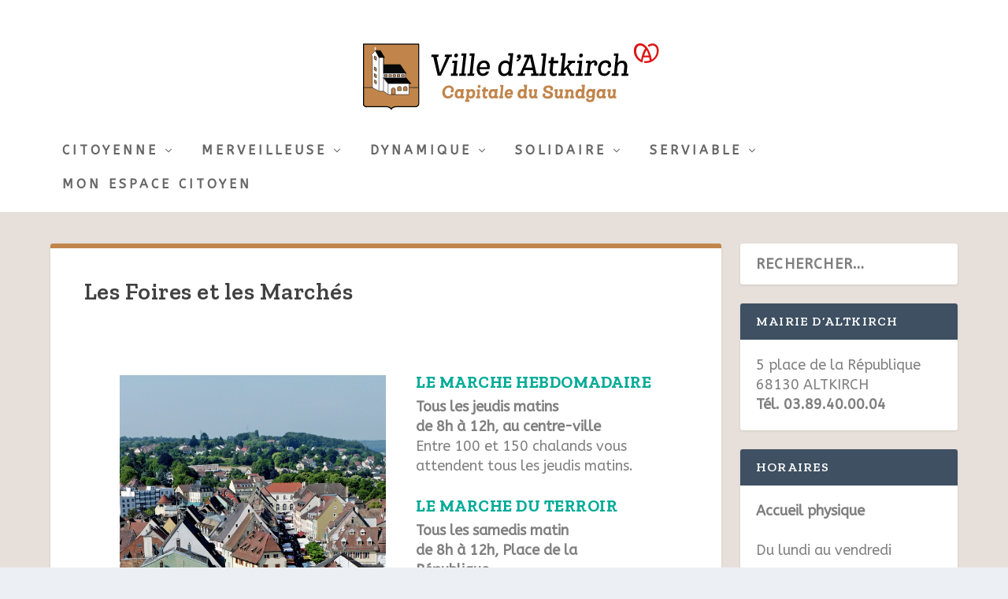

--- FILE ---
content_type: text/html; charset=UTF-8
request_url: https://altkirch-alsace.fr/dynamique/les-foires-et-les-marches/
body_size: 17309
content:
<!DOCTYPE html>
<!--[if IE 6]>
<html id="ie6" lang="fr-FR">
<![endif]-->
<!--[if IE 7]>
<html id="ie7" lang="fr-FR">
<![endif]-->
<!--[if IE 8]>
<html id="ie8" lang="fr-FR">
<![endif]-->
<!--[if !(IE 6) | !(IE 7) | !(IE 8)  ]><!-->
<html lang="fr-FR">
<!--<![endif]-->
<head>
	<meta charset="UTF-8" />
			
	<meta http-equiv="X-UA-Compatible" content="IE=edge">
	<link rel="pingback" href="https://altkirch-alsace.fr/xmlrpc.php" />

		<!--[if lt IE 9]>
	<script src="https://altkirch-alsace.fr/wp-content/themes/Extra/scripts/ext/html5.js" type="text/javascript"></script>
	<![endif]-->

	<script type="text/javascript">
		document.documentElement.className = 'js';
	</script>

	<meta name='robots' content='index, follow, max-image-preview:large, max-snippet:-1, max-video-preview:-1' />

	<!-- This site is optimized with the Yoast SEO plugin v26.9 - https://yoast.com/product/yoast-seo-wordpress/ -->
	<title>Les Foires et les Marchés &#8211; Ville d&#039;Altkirch - Mairie d&#039;Altkirch</title>
	<meta name="description" content="Les Foires et les Marchés - Ville d&#039;Altkirch - Mairie d&#039;Altkirch -" />
	<link rel="canonical" href="https://altkirch-alsace.fr/dynamique/les-foires-et-les-marches/" />
	<meta property="og:locale" content="fr_FR" />
	<meta property="og:type" content="article" />
	<meta property="og:title" content="Les Foires et les Marchés &#8211; Ville d&#039;Altkirch - Mairie d&#039;Altkirch" />
	<meta property="og:description" content="Les Foires et les Marchés - Ville d&#039;Altkirch - Mairie d&#039;Altkirch -" />
	<meta property="og:url" content="https://altkirch-alsace.fr/dynamique/les-foires-et-les-marches/" />
	<meta property="og:site_name" content="Ville d&#039;Altkirch - Mairie d&#039;Altkirch" />
	<meta property="article:publisher" content="https://www.facebook.com/VilleAltkirch/" />
	<meta property="article:modified_time" content="2024-02-14T14:57:55+00:00" />
	<meta property="og:image" content="https://altkirch-alsace.fr/wp-content/uploads/2019/07/photo_profil_page_facebook.jpg" />
	<meta property="og:image:width" content="400" />
	<meta property="og:image:height" content="400" />
	<meta property="og:image:type" content="image/jpeg" />
	<meta name="twitter:card" content="summary_large_image" />
	<meta name="twitter:site" content="@VilleAltkirch" />
	<meta name="twitter:label1" content="Durée de lecture estimée" />
	<meta name="twitter:data1" content="2 minutes" />
	<script type="application/ld+json" class="yoast-schema-graph">{"@context":"https://schema.org","@graph":[{"@type":"WebPage","@id":"https://altkirch-alsace.fr/dynamique/les-foires-et-les-marches/","url":"https://altkirch-alsace.fr/dynamique/les-foires-et-les-marches/","name":"Les Foires et les Marchés &#8211; Ville d&#039;Altkirch - Mairie d&#039;Altkirch","isPartOf":{"@id":"https://altkirch-alsace.fr/#website"},"datePublished":"2018-02-05T09:28:19+00:00","dateModified":"2024-02-14T14:57:55+00:00","description":"Les Foires et les Marchés - Ville d&#039;Altkirch - Mairie d&#039;Altkirch -","breadcrumb":{"@id":"https://altkirch-alsace.fr/dynamique/les-foires-et-les-marches/#breadcrumb"},"inLanguage":"fr-FR","potentialAction":[{"@type":"ReadAction","target":["https://altkirch-alsace.fr/dynamique/les-foires-et-les-marches/"]}]},{"@type":"BreadcrumbList","@id":"https://altkirch-alsace.fr/dynamique/les-foires-et-les-marches/#breadcrumb","itemListElement":[{"@type":"ListItem","position":1,"name":"Accueil","item":"https://altkirch-alsace.fr/"},{"@type":"ListItem","position":2,"name":"Dynamique","item":"https://altkirch-alsace.fr/dynamique/"},{"@type":"ListItem","position":3,"name":"Les Foires et les Marchés"}]},{"@type":"WebSite","@id":"https://altkirch-alsace.fr/#website","url":"https://altkirch-alsace.fr/","name":"Ville d&#039;Altkirch - Mairie d&#039;Altkirch","description":"Site Officiel de la mairie d&#039;Altkirch","publisher":{"@id":"https://altkirch-alsace.fr/#organization"},"potentialAction":[{"@type":"SearchAction","target":{"@type":"EntryPoint","urlTemplate":"https://altkirch-alsace.fr/?s={search_term_string}"},"query-input":{"@type":"PropertyValueSpecification","valueRequired":true,"valueName":"search_term_string"}}],"inLanguage":"fr-FR"},{"@type":"Organization","@id":"https://altkirch-alsace.fr/#organization","name":"Mairie d'Altkirch","url":"https://altkirch-alsace.fr/","logo":{"@type":"ImageObject","inLanguage":"fr-FR","@id":"https://altkirch-alsace.fr/#/schema/logo/image/","url":"https://altkirch-alsace.fr/wp-content/uploads/2019/07/Logo_ALTKIRCH_L650px.jpg","contentUrl":"https://altkirch-alsace.fr/wp-content/uploads/2019/07/Logo_ALTKIRCH_L650px.jpg","width":650,"height":180,"caption":"Mairie d'Altkirch"},"image":{"@id":"https://altkirch-alsace.fr/#/schema/logo/image/"},"sameAs":["https://www.facebook.com/VilleAltkirch/","https://x.com/VilleAltkirch","https://www.instagram.com/villealtkirch/"]}]}</script>
	<!-- / Yoast SEO plugin. -->


<link rel='dns-prefetch' href='//fonts.googleapis.com' />
<link rel="alternate" type="application/rss+xml" title="Ville d&#039;Altkirch - Mairie d&#039;Altkirch &raquo; Flux" href="https://altkirch-alsace.fr/feed/" />
<link rel="alternate" type="application/rss+xml" title="Ville d&#039;Altkirch - Mairie d&#039;Altkirch &raquo; Flux des commentaires" href="https://altkirch-alsace.fr/comments/feed/" />
<link rel="alternate" title="oEmbed (JSON)" type="application/json+oembed" href="https://altkirch-alsace.fr/wp-json/oembed/1.0/embed?url=https%3A%2F%2Faltkirch-alsace.fr%2Fdynamique%2Fles-foires-et-les-marches%2F" />
<link rel="alternate" title="oEmbed (XML)" type="text/xml+oembed" href="https://altkirch-alsace.fr/wp-json/oembed/1.0/embed?url=https%3A%2F%2Faltkirch-alsace.fr%2Fdynamique%2Fles-foires-et-les-marches%2F&#038;format=xml" />
<meta content="Extra Enfant v.1.2" name="generator"/><style id='wp-img-auto-sizes-contain-inline-css' type='text/css'>
img:is([sizes=auto i],[sizes^="auto," i]){contain-intrinsic-size:3000px 1500px}
/*# sourceURL=wp-img-auto-sizes-contain-inline-css */
</style>
<style id='wp-emoji-styles-inline-css' type='text/css'>

	img.wp-smiley, img.emoji {
		display: inline !important;
		border: none !important;
		box-shadow: none !important;
		height: 1em !important;
		width: 1em !important;
		margin: 0 0.07em !important;
		vertical-align: -0.1em !important;
		background: none !important;
		padding: 0 !important;
	}
/*# sourceURL=wp-emoji-styles-inline-css */
</style>
<style id='wp-block-library-inline-css' type='text/css'>
:root{--wp-block-synced-color:#7a00df;--wp-block-synced-color--rgb:122,0,223;--wp-bound-block-color:var(--wp-block-synced-color);--wp-editor-canvas-background:#ddd;--wp-admin-theme-color:#007cba;--wp-admin-theme-color--rgb:0,124,186;--wp-admin-theme-color-darker-10:#006ba1;--wp-admin-theme-color-darker-10--rgb:0,107,160.5;--wp-admin-theme-color-darker-20:#005a87;--wp-admin-theme-color-darker-20--rgb:0,90,135;--wp-admin-border-width-focus:2px}@media (min-resolution:192dpi){:root{--wp-admin-border-width-focus:1.5px}}.wp-element-button{cursor:pointer}:root .has-very-light-gray-background-color{background-color:#eee}:root .has-very-dark-gray-background-color{background-color:#313131}:root .has-very-light-gray-color{color:#eee}:root .has-very-dark-gray-color{color:#313131}:root .has-vivid-green-cyan-to-vivid-cyan-blue-gradient-background{background:linear-gradient(135deg,#00d084,#0693e3)}:root .has-purple-crush-gradient-background{background:linear-gradient(135deg,#34e2e4,#4721fb 50%,#ab1dfe)}:root .has-hazy-dawn-gradient-background{background:linear-gradient(135deg,#faaca8,#dad0ec)}:root .has-subdued-olive-gradient-background{background:linear-gradient(135deg,#fafae1,#67a671)}:root .has-atomic-cream-gradient-background{background:linear-gradient(135deg,#fdd79a,#004a59)}:root .has-nightshade-gradient-background{background:linear-gradient(135deg,#330968,#31cdcf)}:root .has-midnight-gradient-background{background:linear-gradient(135deg,#020381,#2874fc)}:root{--wp--preset--font-size--normal:16px;--wp--preset--font-size--huge:42px}.has-regular-font-size{font-size:1em}.has-larger-font-size{font-size:2.625em}.has-normal-font-size{font-size:var(--wp--preset--font-size--normal)}.has-huge-font-size{font-size:var(--wp--preset--font-size--huge)}.has-text-align-center{text-align:center}.has-text-align-left{text-align:left}.has-text-align-right{text-align:right}.has-fit-text{white-space:nowrap!important}#end-resizable-editor-section{display:none}.aligncenter{clear:both}.items-justified-left{justify-content:flex-start}.items-justified-center{justify-content:center}.items-justified-right{justify-content:flex-end}.items-justified-space-between{justify-content:space-between}.screen-reader-text{border:0;clip-path:inset(50%);height:1px;margin:-1px;overflow:hidden;padding:0;position:absolute;width:1px;word-wrap:normal!important}.screen-reader-text:focus{background-color:#ddd;clip-path:none;color:#444;display:block;font-size:1em;height:auto;left:5px;line-height:normal;padding:15px 23px 14px;text-decoration:none;top:5px;width:auto;z-index:100000}html :where(.has-border-color){border-style:solid}html :where([style*=border-top-color]){border-top-style:solid}html :where([style*=border-right-color]){border-right-style:solid}html :where([style*=border-bottom-color]){border-bottom-style:solid}html :where([style*=border-left-color]){border-left-style:solid}html :where([style*=border-width]){border-style:solid}html :where([style*=border-top-width]){border-top-style:solid}html :where([style*=border-right-width]){border-right-style:solid}html :where([style*=border-bottom-width]){border-bottom-style:solid}html :where([style*=border-left-width]){border-left-style:solid}html :where(img[class*=wp-image-]){height:auto;max-width:100%}:where(figure){margin:0 0 1em}html :where(.is-position-sticky){--wp-admin--admin-bar--position-offset:var(--wp-admin--admin-bar--height,0px)}@media screen and (max-width:600px){html :where(.is-position-sticky){--wp-admin--admin-bar--position-offset:0px}}

/*# sourceURL=wp-block-library-inline-css */
</style><style id='global-styles-inline-css' type='text/css'>
:root{--wp--preset--aspect-ratio--square: 1;--wp--preset--aspect-ratio--4-3: 4/3;--wp--preset--aspect-ratio--3-4: 3/4;--wp--preset--aspect-ratio--3-2: 3/2;--wp--preset--aspect-ratio--2-3: 2/3;--wp--preset--aspect-ratio--16-9: 16/9;--wp--preset--aspect-ratio--9-16: 9/16;--wp--preset--color--black: #000000;--wp--preset--color--cyan-bluish-gray: #abb8c3;--wp--preset--color--white: #ffffff;--wp--preset--color--pale-pink: #f78da7;--wp--preset--color--vivid-red: #cf2e2e;--wp--preset--color--luminous-vivid-orange: #ff6900;--wp--preset--color--luminous-vivid-amber: #fcb900;--wp--preset--color--light-green-cyan: #7bdcb5;--wp--preset--color--vivid-green-cyan: #00d084;--wp--preset--color--pale-cyan-blue: #8ed1fc;--wp--preset--color--vivid-cyan-blue: #0693e3;--wp--preset--color--vivid-purple: #9b51e0;--wp--preset--gradient--vivid-cyan-blue-to-vivid-purple: linear-gradient(135deg,rgb(6,147,227) 0%,rgb(155,81,224) 100%);--wp--preset--gradient--light-green-cyan-to-vivid-green-cyan: linear-gradient(135deg,rgb(122,220,180) 0%,rgb(0,208,130) 100%);--wp--preset--gradient--luminous-vivid-amber-to-luminous-vivid-orange: linear-gradient(135deg,rgb(252,185,0) 0%,rgb(255,105,0) 100%);--wp--preset--gradient--luminous-vivid-orange-to-vivid-red: linear-gradient(135deg,rgb(255,105,0) 0%,rgb(207,46,46) 100%);--wp--preset--gradient--very-light-gray-to-cyan-bluish-gray: linear-gradient(135deg,rgb(238,238,238) 0%,rgb(169,184,195) 100%);--wp--preset--gradient--cool-to-warm-spectrum: linear-gradient(135deg,rgb(74,234,220) 0%,rgb(151,120,209) 20%,rgb(207,42,186) 40%,rgb(238,44,130) 60%,rgb(251,105,98) 80%,rgb(254,248,76) 100%);--wp--preset--gradient--blush-light-purple: linear-gradient(135deg,rgb(255,206,236) 0%,rgb(152,150,240) 100%);--wp--preset--gradient--blush-bordeaux: linear-gradient(135deg,rgb(254,205,165) 0%,rgb(254,45,45) 50%,rgb(107,0,62) 100%);--wp--preset--gradient--luminous-dusk: linear-gradient(135deg,rgb(255,203,112) 0%,rgb(199,81,192) 50%,rgb(65,88,208) 100%);--wp--preset--gradient--pale-ocean: linear-gradient(135deg,rgb(255,245,203) 0%,rgb(182,227,212) 50%,rgb(51,167,181) 100%);--wp--preset--gradient--electric-grass: linear-gradient(135deg,rgb(202,248,128) 0%,rgb(113,206,126) 100%);--wp--preset--gradient--midnight: linear-gradient(135deg,rgb(2,3,129) 0%,rgb(40,116,252) 100%);--wp--preset--font-size--small: 13px;--wp--preset--font-size--medium: 20px;--wp--preset--font-size--large: 36px;--wp--preset--font-size--x-large: 42px;--wp--preset--spacing--20: 0.44rem;--wp--preset--spacing--30: 0.67rem;--wp--preset--spacing--40: 1rem;--wp--preset--spacing--50: 1.5rem;--wp--preset--spacing--60: 2.25rem;--wp--preset--spacing--70: 3.38rem;--wp--preset--spacing--80: 5.06rem;--wp--preset--shadow--natural: 6px 6px 9px rgba(0, 0, 0, 0.2);--wp--preset--shadow--deep: 12px 12px 50px rgba(0, 0, 0, 0.4);--wp--preset--shadow--sharp: 6px 6px 0px rgba(0, 0, 0, 0.2);--wp--preset--shadow--outlined: 6px 6px 0px -3px rgb(255, 255, 255), 6px 6px rgb(0, 0, 0);--wp--preset--shadow--crisp: 6px 6px 0px rgb(0, 0, 0);}:where(.is-layout-flex){gap: 0.5em;}:where(.is-layout-grid){gap: 0.5em;}body .is-layout-flex{display: flex;}.is-layout-flex{flex-wrap: wrap;align-items: center;}.is-layout-flex > :is(*, div){margin: 0;}body .is-layout-grid{display: grid;}.is-layout-grid > :is(*, div){margin: 0;}:where(.wp-block-columns.is-layout-flex){gap: 2em;}:where(.wp-block-columns.is-layout-grid){gap: 2em;}:where(.wp-block-post-template.is-layout-flex){gap: 1.25em;}:where(.wp-block-post-template.is-layout-grid){gap: 1.25em;}.has-black-color{color: var(--wp--preset--color--black) !important;}.has-cyan-bluish-gray-color{color: var(--wp--preset--color--cyan-bluish-gray) !important;}.has-white-color{color: var(--wp--preset--color--white) !important;}.has-pale-pink-color{color: var(--wp--preset--color--pale-pink) !important;}.has-vivid-red-color{color: var(--wp--preset--color--vivid-red) !important;}.has-luminous-vivid-orange-color{color: var(--wp--preset--color--luminous-vivid-orange) !important;}.has-luminous-vivid-amber-color{color: var(--wp--preset--color--luminous-vivid-amber) !important;}.has-light-green-cyan-color{color: var(--wp--preset--color--light-green-cyan) !important;}.has-vivid-green-cyan-color{color: var(--wp--preset--color--vivid-green-cyan) !important;}.has-pale-cyan-blue-color{color: var(--wp--preset--color--pale-cyan-blue) !important;}.has-vivid-cyan-blue-color{color: var(--wp--preset--color--vivid-cyan-blue) !important;}.has-vivid-purple-color{color: var(--wp--preset--color--vivid-purple) !important;}.has-black-background-color{background-color: var(--wp--preset--color--black) !important;}.has-cyan-bluish-gray-background-color{background-color: var(--wp--preset--color--cyan-bluish-gray) !important;}.has-white-background-color{background-color: var(--wp--preset--color--white) !important;}.has-pale-pink-background-color{background-color: var(--wp--preset--color--pale-pink) !important;}.has-vivid-red-background-color{background-color: var(--wp--preset--color--vivid-red) !important;}.has-luminous-vivid-orange-background-color{background-color: var(--wp--preset--color--luminous-vivid-orange) !important;}.has-luminous-vivid-amber-background-color{background-color: var(--wp--preset--color--luminous-vivid-amber) !important;}.has-light-green-cyan-background-color{background-color: var(--wp--preset--color--light-green-cyan) !important;}.has-vivid-green-cyan-background-color{background-color: var(--wp--preset--color--vivid-green-cyan) !important;}.has-pale-cyan-blue-background-color{background-color: var(--wp--preset--color--pale-cyan-blue) !important;}.has-vivid-cyan-blue-background-color{background-color: var(--wp--preset--color--vivid-cyan-blue) !important;}.has-vivid-purple-background-color{background-color: var(--wp--preset--color--vivid-purple) !important;}.has-black-border-color{border-color: var(--wp--preset--color--black) !important;}.has-cyan-bluish-gray-border-color{border-color: var(--wp--preset--color--cyan-bluish-gray) !important;}.has-white-border-color{border-color: var(--wp--preset--color--white) !important;}.has-pale-pink-border-color{border-color: var(--wp--preset--color--pale-pink) !important;}.has-vivid-red-border-color{border-color: var(--wp--preset--color--vivid-red) !important;}.has-luminous-vivid-orange-border-color{border-color: var(--wp--preset--color--luminous-vivid-orange) !important;}.has-luminous-vivid-amber-border-color{border-color: var(--wp--preset--color--luminous-vivid-amber) !important;}.has-light-green-cyan-border-color{border-color: var(--wp--preset--color--light-green-cyan) !important;}.has-vivid-green-cyan-border-color{border-color: var(--wp--preset--color--vivid-green-cyan) !important;}.has-pale-cyan-blue-border-color{border-color: var(--wp--preset--color--pale-cyan-blue) !important;}.has-vivid-cyan-blue-border-color{border-color: var(--wp--preset--color--vivid-cyan-blue) !important;}.has-vivid-purple-border-color{border-color: var(--wp--preset--color--vivid-purple) !important;}.has-vivid-cyan-blue-to-vivid-purple-gradient-background{background: var(--wp--preset--gradient--vivid-cyan-blue-to-vivid-purple) !important;}.has-light-green-cyan-to-vivid-green-cyan-gradient-background{background: var(--wp--preset--gradient--light-green-cyan-to-vivid-green-cyan) !important;}.has-luminous-vivid-amber-to-luminous-vivid-orange-gradient-background{background: var(--wp--preset--gradient--luminous-vivid-amber-to-luminous-vivid-orange) !important;}.has-luminous-vivid-orange-to-vivid-red-gradient-background{background: var(--wp--preset--gradient--luminous-vivid-orange-to-vivid-red) !important;}.has-very-light-gray-to-cyan-bluish-gray-gradient-background{background: var(--wp--preset--gradient--very-light-gray-to-cyan-bluish-gray) !important;}.has-cool-to-warm-spectrum-gradient-background{background: var(--wp--preset--gradient--cool-to-warm-spectrum) !important;}.has-blush-light-purple-gradient-background{background: var(--wp--preset--gradient--blush-light-purple) !important;}.has-blush-bordeaux-gradient-background{background: var(--wp--preset--gradient--blush-bordeaux) !important;}.has-luminous-dusk-gradient-background{background: var(--wp--preset--gradient--luminous-dusk) !important;}.has-pale-ocean-gradient-background{background: var(--wp--preset--gradient--pale-ocean) !important;}.has-electric-grass-gradient-background{background: var(--wp--preset--gradient--electric-grass) !important;}.has-midnight-gradient-background{background: var(--wp--preset--gradient--midnight) !important;}.has-small-font-size{font-size: var(--wp--preset--font-size--small) !important;}.has-medium-font-size{font-size: var(--wp--preset--font-size--medium) !important;}.has-large-font-size{font-size: var(--wp--preset--font-size--large) !important;}.has-x-large-font-size{font-size: var(--wp--preset--font-size--x-large) !important;}
/*# sourceURL=global-styles-inline-css */
</style>

<style id='classic-theme-styles-inline-css' type='text/css'>
/*! This file is auto-generated */
.wp-block-button__link{color:#fff;background-color:#32373c;border-radius:9999px;box-shadow:none;text-decoration:none;padding:calc(.667em + 2px) calc(1.333em + 2px);font-size:1.125em}.wp-block-file__button{background:#32373c;color:#fff;text-decoration:none}
/*# sourceURL=/wp-includes/css/classic-themes.min.css */
</style>
<link rel='stylesheet' id='wp-components-css' href='https://altkirch-alsace.fr/wp-includes/css/dist/components/style.min.css?ver=9d2003' type='text/css' media='all' />
<link rel='stylesheet' id='wp-preferences-css' href='https://altkirch-alsace.fr/wp-includes/css/dist/preferences/style.min.css?ver=9d2003' type='text/css' media='all' />
<link rel='stylesheet' id='wp-block-editor-css' href='https://altkirch-alsace.fr/wp-includes/css/dist/block-editor/style.min.css?ver=9d2003' type='text/css' media='all' />
<link rel='stylesheet' id='wp-reusable-blocks-css' href='https://altkirch-alsace.fr/wp-includes/css/dist/reusable-blocks/style.min.css?ver=9d2003' type='text/css' media='all' />
<link rel='stylesheet' id='wp-patterns-css' href='https://altkirch-alsace.fr/wp-includes/css/dist/patterns/style.min.css?ver=9d2003' type='text/css' media='all' />
<link rel='stylesheet' id='wp-editor-css' href='https://altkirch-alsace.fr/wp-includes/css/dist/editor/style.min.css?ver=9d2003' type='text/css' media='all' />
<link rel='stylesheet' id='captain-form-block-style-css-css' href='https://altkirch-alsace.fr/wp-content/plugins/captainform/admin/gutenberg/blocks.style.build.css?ver=9d2003' type='text/css' media='all' />
<link rel='stylesheet' id='skeleton-css' href='https://altkirch-alsace.fr/wp-content/plugins/improve-my-city/css/imc-styles-skeleton.css?ver=9d2003' type='text/css' media='all' />
<link rel='stylesheet' id='imc-plugin-styles-css' href='https://altkirch-alsace.fr/wp-content/plugins/improve-my-city/css/imc-styles-main.css?ver=9d2003' type='text/css' media='all' />
<link rel='stylesheet' id='material-icons-css' href='https://altkirch-alsace.fr/wp-content/plugins/improve-my-city/css/imc-styles-material-icons.css?ver=9d2003' type='text/css' media='all' />
<link rel='stylesheet' id='roboto-font-css' href='https://fonts.googleapis.com/css?family=Roboto%3A300i%2C400%2C400i%2C500%2C500i%2C700%7CRoboto+Slab%3A700&#038;ver=9d2003' type='text/css' media='all' />
<link rel='stylesheet' id='wp-polls-css' href='https://altkirch-alsace.fr/wp-content/plugins/wp-polls/polls-css.css?ver=2.77.3' type='text/css' media='all' />
<style id='wp-polls-inline-css' type='text/css'>
.wp-polls .pollbar {
	margin: 1px;
	font-size: 23px;
	line-height: 25px;
	height: 25px;
	background: #c1854c;
	border: 1px solid #;
}

/*# sourceURL=wp-polls-inline-css */
</style>
<link rel='stylesheet' id='extra-parent-style-css' href='https://altkirch-alsace.fr/wp-content/themes/Extra/style.css?ver=9d2003' type='text/css' media='all' />
<link rel='stylesheet' id='extra-style-css' href='https://altkirch-alsace.fr/wp-content/themes/extra-enfant/style.css?ver=4.6.5' type='text/css' media='all' />
<link rel='stylesheet' id='pscrollbar-css' href='https://altkirch-alsace.fr/wp-content/plugins/quadmenu/assets/frontend/pscrollbar/perfect-scrollbar.min.css?ver=3.3.2' type='text/css' media='all' />
<link rel='stylesheet' id='owlcarousel-css' href='https://altkirch-alsace.fr/wp-content/plugins/quadmenu/assets/frontend/owlcarousel/owl.carousel.min.css?ver=3.3.2' type='text/css' media='all' />
<link rel='stylesheet' id='quadmenu-normalize-css' href='https://altkirch-alsace.fr/wp-content/plugins/quadmenu/assets/frontend/css/quadmenu-normalize.css?ver=3.3.2' type='text/css' media='all' />
<link rel='stylesheet' id='quadmenu-widgets-css' href='https://altkirch-alsace.fr/wp-content/uploads/extra-enfant/quadmenu-widgets.css?ver=1652690062' type='text/css' media='all' />
<link rel='stylesheet' id='quadmenu-css' href='https://altkirch-alsace.fr/wp-content/plugins/quadmenu/build/frontend/style.css?ver=3.3.2' type='text/css' media='all' />
<link rel='stylesheet' id='quadmenu-locations-css' href='https://altkirch-alsace.fr/wp-content/uploads/extra-enfant/quadmenu-locations.css?ver=1652690062' type='text/css' media='all' />
<link rel='stylesheet' id='dashicons-css' href='https://altkirch-alsace.fr/wp-includes/css/dashicons.min.css?ver=9d2003' type='text/css' media='all' />
<link rel='stylesheet' id='et-builder-googlefonts-cached-css' href='https://fonts.googleapis.com/css?family=Zilla+Slab:300,300italic,regular,italic,500,500italic,600,600italic,700,700italic|ABeeZee:regular,italic|Aclonica:regular&#038;subset=latin,latin-ext&#038;display=swap' type='text/css' media='all' />
<link rel='stylesheet' id='recent-posts-widget-with-thumbnails-public-style-css' href='https://altkirch-alsace.fr/wp-content/plugins/recent-posts-widget-with-thumbnails/public.css?ver=7.1.1' type='text/css' media='all' />
<script type="text/javascript" src="https://altkirch-alsace.fr/wp-includes/js/jquery/jquery.min.js?ver=3.7.1" id="jquery-core-js"></script>
<script type="text/javascript" src="https://altkirch-alsace.fr/wp-includes/js/jquery/jquery-migrate.min.js?ver=3.4.1" id="jquery-migrate-js"></script>
<script type="text/javascript" src="https://maps.googleapis.com/maps/api/js?key=AIzaSyDtTZtz5yFL5WUkCrfNTgSWKGf6t08gPzA&amp;language=fr&amp;region=FR&amp;libraries=places%2Cgeometry&amp;ver=9d2003" id="imc-gmap-js"></script>
<script type="text/javascript" src="https://altkirch-alsace.fr/wp-content/plugins/improve-my-city/js/validate.min.js?ver=9d2003" id="imc-insert-form-validation-js"></script>
<script type="text/javascript" src="https://altkirch-alsace.fr/wp-content/plugins/improve-my-city/js/gmaps_v3_infobubble.js?ver=9d2003" id="mapsV3_infobubble-js"></script>
<script type="text/javascript" src="https://altkirch-alsace.fr/wp-content/plugins/improve-my-city/js/richmarker-compiled.js?ver=9d2003" id="mapsV3_richmarker-js"></script>
<script type="text/javascript" id="imc-scripts-js-extra">
/* <![CDATA[ */
var imcScriptsVars = {"boundsAlert":"Please provide a location inside municipality limits","addressAlert":"Couldn't find an address","noResults":"No results found","geoCoderFail":"Geocoder failed"};
//# sourceURL=imc-scripts-js-extra
/* ]]> */
</script>
<script type="text/javascript" src="https://altkirch-alsace.fr/wp-content/plugins/improve-my-city/js/imc-scripts.js?ver=9d2003" id="imc-scripts-js"></script>
<script type="text/javascript" src="https://altkirch-alsace.fr/wp-content/plugins/improve-my-city/js/load-image.all.min.js?ver=9d2003" id="imc-load-image-js"></script>
<script type="text/javascript" src="https://altkirch-alsace.fr/wp-content/themes/Extra/core/admin/js/es6-promise.auto.min.js?ver=9d2003" id="es6-promise-js"></script>
<script type="text/javascript" id="et-core-api-spam-recaptcha-js-extra">
/* <![CDATA[ */
var et_core_api_spam_recaptcha = {"site_key":"","page_action":{"action":"les_foires_et_les_marches"}};
//# sourceURL=et-core-api-spam-recaptcha-js-extra
/* ]]> */
</script>
<script type="text/javascript" src="https://altkirch-alsace.fr/wp-content/themes/Extra/core/admin/js/recaptcha.js?ver=9d2003" id="et-core-api-spam-recaptcha-js"></script>
<link rel="https://api.w.org/" href="https://altkirch-alsace.fr/wp-json/" /><link rel="alternate" title="JSON" type="application/json" href="https://altkirch-alsace.fr/wp-json/wp/v2/pages/1308" /><link rel="EditURI" type="application/rsd+xml" title="RSD" href="https://altkirch-alsace.fr/xmlrpc.php?rsd" />

<link rel='shortlink' href='https://altkirch-alsace.fr/?p=1308' />
<meta name="viewport" content="width=device-width, initial-scale=1.0, maximum-scale=1.0, user-scalable=1" />
	<meta name="viewport" content="width=device-width, initial-scale=1.0">

	<!-- Global site tag (gtag.js) - Google Analytics -->
<script async src="https://www.googletagmanager.com/gtag/js?id=UA-121100029-1"></script>
<script>
  window.dataLayer = window.dataLayer || [];
  function gtag(){dataLayer.push(arguments);}
  gtag('js', new Date());

  gtag('config', 'UA-121100029-1');
</script>
<link rel="icon" href="https://altkirch-alsace.fr/wp-content/uploads/2025/03/cropped-blason_altkirch_rouge_bleu_500x500px_transparent-32x32.png" sizes="32x32" />
<link rel="icon" href="https://altkirch-alsace.fr/wp-content/uploads/2025/03/cropped-blason_altkirch_rouge_bleu_500x500px_transparent-192x192.png" sizes="192x192" />
<link rel="apple-touch-icon" href="https://altkirch-alsace.fr/wp-content/uploads/2025/03/cropped-blason_altkirch_rouge_bleu_500x500px_transparent-180x180.png" />
<meta name="msapplication-TileImage" content="https://altkirch-alsace.fr/wp-content/uploads/2025/03/cropped-blason_altkirch_rouge_bleu_500x500px_transparent-270x270.png" />
<style id="et-extra-customizer-global-cached-inline-styles">.widget_et_recent_tweets .widget_list a,.widget_et_recent_tweets .et-extra-icon,.widget_et_recent_tweets .widget-footer .et-extra-social-icon,.widget_et_recent_tweets .widget-footer .et-extra-social-icon::before,.project-details .project-details-title,.et_filterable_portfolio .filterable_portfolio_filter a.current,.et_extra_layout .et_pb_extra_column_main .et_pb_column .module-head h1,.et_pb_extra_column .module-head h1,#portfolio_filter a.current,.woocommerce div.product div.summary .product_meta a,.woocommerce-page div.product div.summary .product_meta a,.et_pb_widget.woocommerce .product_list_widget li .amount,.et_pb_widget li a:hover,.et_pb_widget.woocommerce .product_list_widget li a:hover,.et_pb_widget.widget_et_recent_videos .widget_list .title:hover,.et_pb_widget.widget_et_recent_videos .widget_list .title.active,.woocommerce .woocommerce-info:before{color:#c1854c}.single .score-bar,.widget_et_recent_reviews .review-breakdowns .score-bar,.et_pb_extra_module .posts-list article .post-thumbnail,.et_extra_other_module .posts-list article .post-thumbnail,.et_pb_widget .widget_list_portrait,.et_pb_widget .widget_list_thumbnail,.quote-format,.link-format,.audio-format .audio-wrapper,.paginated .pagination li.active,.score-bar,.review-summary-score-box,.post-footer .rating-stars #rating-stars img.star-on,.post-footer .rating-stars #rated-stars img.star-on,.author-box-module .author-box-avatar,.timeline-menu li.active a:before,.woocommerce div.product form.cart .button,.woocommerce div.product form.cart .button.disabled,.woocommerce div.product form.cart .button.disabled:hover,.woocommerce-page div.product form.cart .button,.woocommerce-page div.product form.cart .button.disabled,.woocommerce-page div.product form.cart .button.disabled:hover,.woocommerce div.product form.cart .read-more-button,.woocommerce-page div.product form.cart .read-more-button,.woocommerce div.product form.cart .post-nav .nav-links .button,.woocommerce-page div.product form.cart .post-nav .nav-links .button,.woocommerce .woocommerce-message,.woocommerce-page .woocommerce-message{background-color:#c1854c}#et-menu>li>ul,#et-menu li>ul,#et-menu>li>ul>li>ul,.et-top-search-primary-menu-item .et-top-search,.et_pb_module,.module,.page article,.authors-page .page,#timeline-sticky-header,.et_extra_other_module,.woocommerce .woocommerce-info{border-color:#c1854c}h1,h2,h3,h4,h5,h6,h1 a,h2 a,h3 a,h4 a,h5 a,h6 a{font-size:30px}body{font-size:18px}h1,h2,h3,h4,h5,h6,h1 a,h2 a,h3 a,h4 a,h5 a,h6 a{line-height:0.9em}body,p{line-height:1.4em}h1,h2,h3,h4,h5,h6,h1 a,h2 a,h3 a,h4 a,h5 a,h6 a{font-weight:bold;font-style:normal;text-transform:none;text-decoration:none}h1,h2,h3,h4,h5,h6,h1 a,h2 a,h3 a,h4 a,h5 a,h6 a{font-family:'Zilla Slab',Georgia,"Times New Roman",serif}body{font-family:'ABeeZee',Helvetica,Arial,Lucida,sans-serif}#page-container{background-color:rgba(193,93,0,0.11)}#et-menu li{letter-spacing:4px}#et-navigation ul li,#et-navigation li a,#et-navigation>ul>li>a{font-weight:600;font-style:normal;text-transform:none;text-decoration:none}#et-menu>li a,#et-menu>li.menu-item-has-children>a:after,#et-menu>li.mega-menu-featured>a:after,#et-extra-mobile-menu>li.mega-menu-featured>a:after{color:rgba(0,0,0,0.6)}#et-menu>li>a:hover,#et-menu>li.menu-item-has-children>a:hover:after,#et-menu>li.mega-menu-featured>a:hover:after,#et-navigation>ul#et-menu>li.current-menu-item>a,#et-navigation>ul#et-menu>li.current_page_item>a,#et-extra-mobile-menu>li.mega-menu-featured>a:hover:after,#et-extra-mobile-menu>li.current-menu-item>a,#et-extra-mobile-menu>li.current_page_item>a,#et-extra-mobile-menu>li>a:hover{color:#c1854c}#et-navigation>ul>li>a:before{background-color:#c1854c}#main-header{background-color:#ffffff}#et-menu>li>ul,#et-menu li>ul,#et-menu>li>ul>li>ul,#et-mobile-navigation nav,.et-top-search-primary-menu-item .et-top-search{background-color:#ffffff}#et-menu li>ul li a,#et-menu li.mega-menu>ul>li>a,#et-menu .sub-menu li.mega-menu-featured>a:after,#et-menu .sub-menu li.menu-item-has-children>a:after,#et-extra-mobile-menu .sub-menu li.mega-menu-featured>a:after,#et-extra-mobile-menu li a,#et-menu li.mega-menu-featured>ul li .title,#et-extra-mobile-menu li.mega-menu-featured>ul li .title,#et-menu li.mega-menu-featured>ul li .featured-post h2,#et-extra-mobile-menu li.mega-menu-featured>ul li .featured-post h2,#et-menu li.mega-menu-featured>ul li .featured-post .post-meta a,#et-extra-mobile-menu li.mega-menu-featured>ul li .featured-post .post-meta a,#et-menu li.mega-menu-featured>ul li.menu-item .recent-list .recent-post .post-content .post-meta,#et-extra-mobile-menu li.mega-menu-featured>ul li.menu-item .recent-list .recent-post .post-content .post-meta,#et-menu li.mega-menu-featured>ul li.menu-item .recent-list .recent-post .post-content .post-meta a,#et-extra-mobile-menu li.mega-menu-featured>ul li.menu-item .recent-list .recent-post .post-content .post-meta a{color:#c1854c}#et-menu li>ul li a:hover,#et-extra-mobile-menu li>ul li a:hover,#et-menu li>ul li.current-menu-item a,#et-menu li>ul li.current_page_item a,#et-extra-mobile-menu li>ul li.current-menu-item a,#et-extra-mobile-menu li>ul li.current_page_item a,#et-menu li.mega-menu>ul>li>a:hover,#et-menu .sub-menu li.mega-menu-featured>a:hover:after,#et-menu .sub-menu li.menu-item-has-children>a:hover:after,#et-extra-mobile-menu .sub-menu li.mega-menu-featured>a:hover:after,#et-menu li.mega-menu-featured>ul li .featured-post .post-meta a:hover,#et-extra-mobile-menu li.mega-menu-featured>ul li .featured-post .post-meta a:hover,#et-menu li.mega-menu-featured>ul li.menu-item .recent-list .recent-post .post-content .post-meta a:hover,#et-extra-mobile-menu li.mega-menu-featured>ul li.menu-item .recent-list .recent-post .post-content .post-meta a:hover{color:#c1854c}#et-secondary-menu ul a,#et-secondary-menu li>ul li.menu-item-has-children>a:after{color:#c1854c}#et-secondary-menu li>ul li a:hover,#et-secondary-menu li>ul li.menu-item-has-children>a:hover:after,#et-secondary-menu li>ul li.current-menu-item a,#et-secondary-menu li>ul li.current_page_item a{color:#c1854c}.et-fixed-header #et-menu>li a,.et-fixed-header #et-menu>li.menu-item-has-children>a:after,.et-fixed-header #et-menu>li.mega-menu-featured>a:after,.et-fixed-header #et-extra-mobile-menu>li.mega-menu-featured>a:after{color:rgba(0,0,0,0.6)}.et-fixed-header #et-navigation>ul#et-menu>li.current-menu-item>a,.et-fixed-header #et-navigation>ul#et-menu>li.li.current_page_item>a,.et-fixed-header #et-navigation>ul#et-menu>li>a:hover,.et-fixed-header #et-navigation>ul#et-menu>li.menu-item-has-children>a:hover:after,.et-fixed-header #et-navigation>ul#et-menu>li.mega-menu-featured>a:hover:after,.et-fixed-header #et-extra-mobile-menu>li.mega-menu-featured>a:hover:after{color:#c1854c}.et-fixed-header #et-navigation>ul>li>a:before{background-color:#c1854c}#footer h4,#footer .et_pb_widget h4.widgettitle{font-size:24px}#footer,#footer li,#footer p,#footer a,#footer span,#footer .post-meta{font-size:18px}#footer,#footer li,#footer p,#footer a,#footer span,#footer .post-meta{font-weight:bold;font-style:normal;text-transform:none;text-decoration:none}@media only screen and (min-width:768px){#main-header .logo{height:126.27px;margin:28.365px 0}.header.left-right #et-navigation>ul>li>a{padding-bottom:83.5px}}@media only screen and (min-width:768px){.et-fixed-header #main-header .logo{height:80px;margin:0px 0}.et-fixed-header .header.left-right #et-navigation>ul>li>a{padding-bottom:32px}}</style></head>
<body class="wp-singular page-template-default page page-id-1308 page-child parent-pageid-141 wp-theme-Extra wp-child-theme-extra-enfant et_extra et_pb_pagebuilder_layout et_fixed_nav et_pb_gutters4 et_primary_nav_dropdown_animation_Default et_secondary_nav_dropdown_animation_Default with_sidebar with_sidebar_right et_includes_sidebar et-db et_minified_js et_minified_css">
	<div id="page-container" class="page-container">
				<!-- Header -->
		<header class="header centered">
			
			<!-- Main Header -->
			<div id="main-header-wrapper">
				<div id="main-header" data-fixed-height="80">
					<div class="container">
					<!-- ET Ad -->
						
						
						<!-- Logo -->
						<a class="logo" href="https://altkirch-alsace.fr/" data-fixed-height="100">
							<img src="/wp-content/uploads/2018/04/Altkirch-logo-site-web-Alsace-1.svg" alt="Ville d&#039;Altkirch - Mairie d&#039;Altkirch" id="logo" />
						</a>

						
						<!-- ET Navigation -->
						<div id="et-navigation" class="">
							<ul id="et-menu" class="nav"><li id="menu-item-2234" class="menu-item menu-item-type-post_type menu-item-object-page menu-item-has-children menu-item-2234"><a href="https://altkirch-alsace.fr/ville-citoyenne/">CITOYENNE</a>
<ul class="sub-menu">
	<li id="menu-item-58516" class="menu-item menu-item-type-post_type menu-item-object-page menu-item-58516"><a href="https://altkirch-alsace.fr/ville-citoyenne/vos-elus/">Vos Elus</a></li>
	<li id="menu-item-58517" class="menu-item menu-item-type-post_type menu-item-object-page menu-item-58517"><a href="https://altkirch-alsace.fr/comptes-rendus-des-conseils-municipaux/">Comptes rendus des Conseils Municipaux</a></li>
	<li id="menu-item-58518" class="menu-item menu-item-type-post_type menu-item-object-page menu-item-58518"><a href="https://altkirch-alsace.fr/ville-citoyenne/la-journee-citoyenne/">La journée citoyenne</a></li>
	<li id="menu-item-58519" class="menu-item menu-item-type-post_type menu-item-object-page menu-item-58519"><a href="https://altkirch-alsace.fr/ville-citoyenne/accueil-des-nouveaux-arrivants/">L’Accueil des Nouveaux Arrivants</a></li>
	<li id="menu-item-58520" class="menu-item menu-item-type-post_type menu-item-object-page menu-item-58520"><a href="https://altkirch-alsace.fr/ville-citoyenne/une-nouvelle-gouvernance/">Une Nouvelle Gouvernance</a></li>
	<li id="menu-item-58521" class="menu-item menu-item-type-post_type menu-item-object-page menu-item-58521"><a href="https://altkirch-alsace.fr/affichage-numerique/">Affichage légal numérique</a></li>
	<li id="menu-item-63635" class="menu-item menu-item-type-post_type menu-item-object-page menu-item-63635"><a href="https://altkirch-alsace.fr/le-conseil-municipal-des-enfants-2020/">Le conseil Municipal des Enfants</a></li>
	<li id="menu-item-58523" class="menu-item menu-item-type-post_type menu-item-object-page menu-item-58523"><a href="https://altkirch-alsace.fr/ville-citoyenne/sinscrire-sur-la-liste-electorale/">S’inscrire sur la Liste Electorale</a></li>
</ul>
</li>
<li id="menu-item-2315" class="menu-item menu-item-type-post_type menu-item-object-page menu-item-has-children menu-item-2315"><a href="https://altkirch-alsace.fr/merveilleuse/">MERVEILLEUSE</a>
<ul class="sub-menu">
	<li id="menu-item-58524" class="menu-item menu-item-type-post_type menu-item-object-page menu-item-58524"><a href="https://altkirch-alsace.fr/merveilleuse/decouvrir-altkirch/">Découvrir Altkirch</a></li>
	<li id="menu-item-58525" class="menu-item menu-item-type-post_type menu-item-object-page menu-item-58525"><a href="https://altkirch-alsace.fr/merveilleuse/le-parcours-street-art/">Le Parcours Street Art</a></li>
	<li id="menu-item-58526" class="menu-item menu-item-type-post_type menu-item-object-page menu-item-58526"><a href="https://altkirch-alsace.fr/lhistoire-daltkirch/">L’Histoire d’Altkirch</a></li>
	<li id="menu-item-58527" class="menu-item menu-item-type-post_type menu-item-object-page menu-item-58527"><a href="https://altkirch-alsace.fr/merveilleuse/la-foret-enchantee/">La Forêt Enchantée</a></li>
	<li id="menu-item-1405401" class="menu-item menu-item-type-post_type menu-item-object-page menu-item-1405401"><a href="https://altkirch-alsace.fr/merveilleuse/altkirch-flash/">Altkirch Flash</a></li>
</ul>
</li>
<li id="menu-item-2314" class="menu-item menu-item-type-post_type menu-item-object-page current-page-ancestor current-menu-ancestor current-menu-parent current-page-parent current_page_parent current_page_ancestor menu-item-has-children menu-item-2314"><a href="https://altkirch-alsace.fr/dynamique/">DYNAMIQUE</a>
<ul class="sub-menu">
	<li id="menu-item-58528" class="menu-item menu-item-type-post_type menu-item-object-page menu-item-58528"><a href="https://altkirch-alsace.fr/dynamique/la-jeunesse/">La MJC</a></li>
	<li id="menu-item-58529" class="menu-item menu-item-type-post_type menu-item-object-page menu-item-58529"><a href="https://altkirch-alsace.fr/les-ecoles/">Les Ecoles</a></li>
	<li id="menu-item-58530" class="menu-item menu-item-type-post_type menu-item-object-page menu-item-58530"><a href="https://altkirch-alsace.fr/dynamique/les-aires-de-jeux/">Les Aires de Jeux</a></li>
	<li id="menu-item-58531" class="menu-item menu-item-type-post_type menu-item-object-post menu-item-58531"><a href="https://altkirch-alsace.fr/musee-sundgauvien/">Musée Sundgauvien</a></li>
	<li id="menu-item-58532" class="menu-item menu-item-type-post_type menu-item-object-page menu-item-58532"><a href="https://altkirch-alsace.fr/dynamique/le-crac/">Le CRAC</a></li>
	<li id="menu-item-58534" class="menu-item menu-item-type-post_type menu-item-object-page menu-item-58534"><a href="https://altkirch-alsace.fr/dynamique/la-halle-au-ble/">La Halle au Blé</a></li>
	<li id="menu-item-58536" class="menu-item menu-item-type-post_type menu-item-object-page menu-item-58536"><a href="https://altkirch-alsace.fr/les-associations-culturelles/">Les Associations Culturelles</a></li>
	<li id="menu-item-58539" class="menu-item menu-item-type-post_type menu-item-object-page menu-item-58539"><a href="https://altkirch-alsace.fr/dynamique/le-parcours-vita/">Le Parcours Vita</a></li>
	<li id="menu-item-58538" class="menu-item menu-item-type-post_type menu-item-object-page menu-item-58538"><a href="https://altkirch-alsace.fr/dynamique/les-equipements-sportifs/">Les Equipements Sportifs</a></li>
	<li id="menu-item-58535" class="menu-item menu-item-type-post_type menu-item-object-page menu-item-58535"><a href="https://altkirch-alsace.fr/dynamique/le-cinema-palace/">Le Cinéma</a></li>
	<li id="menu-item-58543" class="menu-item menu-item-type-post_type menu-item-object-page menu-item-58543"><a href="https://altkirch-alsace.fr/merveilleuse/la-foret-enchantee/">La Forêt Enchantée</a></li>
	<li id="menu-item-58541" class="menu-item menu-item-type-post_type menu-item-object-page current-menu-item page_item page-item-1308 current_page_item menu-item-58541"><a href="https://altkirch-alsace.fr/dynamique/les-foires-et-les-marches/" aria-current="page">Les Foires et les Marchés</a></li>
	<li id="menu-item-58544" class="menu-item menu-item-type-post_type menu-item-object-page menu-item-58544"><a href="https://altkirch-alsace.fr/le-village-des-artisans/">Le Village des Artisans</a></li>
	<li id="menu-item-58540" class="menu-item menu-item-type-post_type menu-item-object-page menu-item-58540"><a href="https://altkirch-alsace.fr/dynamique/les-associations-sport-et-loisirs/">Les Associations Sport &#038; Loisirs</a></li>
	<li id="menu-item-58542" class="menu-item menu-item-type-post_type menu-item-object-page menu-item-58542"><a href="https://altkirch-alsace.fr/dynamique/la-fete-de-la-musique/">La Fête de la Musique</a></li>
	<li id="menu-item-58548" class="menu-item menu-item-type-post_type menu-item-object-page menu-item-58548"><a href="https://altkirch-alsace.fr/les-femmes-ont-du-talent/">Les femmes ont du talent</a></li>
	<li id="menu-item-58547" class="menu-item menu-item-type-post_type menu-item-object-page menu-item-58547"><a href="https://altkirch-alsace.fr/dynamique/la-patinoire/">La Patinoire</a></li>
	<li id="menu-item-58546" class="menu-item menu-item-type-post_type menu-item-object-page menu-item-58546"><a href="https://altkirch-alsace.fr/trails/">Altkirch Trails</a></li>
</ul>
</li>
<li id="menu-item-2316" class="menu-item menu-item-type-post_type menu-item-object-page menu-item-has-children menu-item-2316"><a href="https://altkirch-alsace.fr/solidaire/">SOLIDAIRE</a>
<ul class="sub-menu">
	<li id="menu-item-58549" class="menu-item menu-item-type-post_type menu-item-object-page menu-item-58549"><a href="https://altkirch-alsace.fr/solidaire/le-centre-communal-daction-sociale-ccas/">Le Centre Communal d’Action Sociale (CCAS)</a></li>
	<li id="menu-item-58550" class="menu-item menu-item-type-post_type menu-item-object-page menu-item-58550"><a href="https://altkirch-alsace.fr/solidaire/voisins-vigilants/">Voisins Vigilants</a></li>
	<li id="menu-item-58551" class="menu-item menu-item-type-post_type menu-item-object-page menu-item-58551"><a href="https://altkirch-alsace.fr/nuisances-sonores/">Nuisances Sonores</a></li>
	<li id="menu-item-58552" class="menu-item menu-item-type-post_type menu-item-object-page menu-item-58552"><a href="https://altkirch-alsace.fr/solidaire/les-permanences-sociales/">Les Permanences sociales</a></li>
	<li id="menu-item-58553" class="menu-item menu-item-type-post_type menu-item-object-page menu-item-58553"><a href="https://altkirch-alsace.fr/les-permanences-sos-femmes-en-detresses/">Les permanences SOS femmes en détresses</a></li>
	<li id="menu-item-58554" class="menu-item menu-item-type-post_type menu-item-object-page menu-item-58554"><a href="https://altkirch-alsace.fr/nos-aines-services-animations/">Nos aînés : services &#038; animations</a></li>
	<li id="menu-item-1007987" class="menu-item menu-item-type-post_type menu-item-object-page menu-item-1007987"><a href="https://altkirch-alsace.fr/la-plan-communal-de-sauvegarde/">La Plan Communal de Sauvegarde</a></li>
</ul>
</li>
<li id="menu-item-2518" class="menu-item menu-item-type-post_type menu-item-object-page menu-item-has-children menu-item-2518"><a href="https://altkirch-alsace.fr/serviable/">SERVIABLE</a>
<ul class="sub-menu">
	<li id="menu-item-1740602" class="menu-item menu-item-type-custom menu-item-object-custom menu-item-1740602"><a href="https://app.monespacecitoyen.fr/altkirch-68130/demarches">Vos démarches CNI &#038; Passeports</a></li>
	<li id="menu-item-58556" class="menu-item menu-item-type-post_type menu-item-object-page menu-item-58556"><a href="https://altkirch-alsace.fr/urbanisme-2/">Urbanisme</a></li>
	<li id="menu-item-58557" class="menu-item menu-item-type-post_type menu-item-object-page menu-item-58557"><a href="https://altkirch-alsace.fr/serviable/les-numeros-utiles/">Les Numéros Utiles</a></li>
	<li id="menu-item-58560" class="menu-item menu-item-type-post_type menu-item-object-page menu-item-58560"><a href="https://altkirch-alsace.fr/serviable/collecte-des-dechets/">Collecte des Déchets</a></li>
	<li id="menu-item-58561" class="menu-item menu-item-type-post_type menu-item-object-page menu-item-58561"><a href="https://altkirch-alsace.fr/stationnement/">Stationnement</a></li>
	<li id="menu-item-1740603" class="menu-item menu-item-type-custom menu-item-object-custom menu-item-1740603"><a href="https://app.monespacecitoyen.fr/altkirch-68130/demarches">Vos démarches d&rsquo;Etat-Civil</a></li>
	<li id="menu-item-58563" class="menu-item menu-item-type-post_type menu-item-object-page menu-item-58563"><a href="https://altkirch-alsace.fr/solidaire/le-centre-communal-daction-sociale-ccas/">Le Centre Communal d’Action Sociale (CCAS)</a></li>
	<li id="menu-item-58564" class="menu-item menu-item-type-post_type menu-item-object-page menu-item-58564"><a href="https://altkirch-alsace.fr/serviable/transports-scolaires/">Transports Scolaires</a></li>
	<li id="menu-item-58567" class="menu-item menu-item-type-post_type menu-item-object-page menu-item-58567"><a href="https://altkirch-alsace.fr/serviable/dechetterie/">Déchetterie</a></li>
	<li id="menu-item-58568" class="menu-item menu-item-type-post_type menu-item-object-page menu-item-58568"><a href="https://altkirch-alsace.fr/maison-france-services/">Maison France Services</a></li>
	<li id="menu-item-58565" class="menu-item menu-item-type-post_type menu-item-object-page menu-item-58565"><a href="https://altkirch-alsace.fr/serviable/police-municipale/">Police Municipale</a></li>
	<li id="menu-item-1007985" class="menu-item menu-item-type-post_type menu-item-object-page menu-item-1007985"><a href="https://altkirch-alsace.fr/contrat-local-de-sante/">Contrat local de santé</a></li>
	<li id="menu-item-58566" class="menu-item menu-item-type-post_type menu-item-object-page menu-item-58566"><a href="https://altkirch-alsace.fr/serviable/les-professionnels-de-sante/">Les Professionnels de Santé</a></li>
</ul>
</li>
<li id="menu-item-1740601" class="menu-item menu-item-type-custom menu-item-object-custom menu-item-1740601"><a href="https://app.monespacecitoyen.fr/altkirch-68130/demarches">MON ESPACE CITOYEN</a></li>
</ul>							<div id="et-mobile-navigation">
			<span class="show-menu">
				<div class="show-menu-button">
					<span></span>
					<span></span>
					<span></span>
				</div>
				<p>Sélectionner une page</p>
			</span>
			<nav>
			</nav>
		</div> <!-- /#et-mobile-navigation -->						</div><!-- /#et-navigation -->
					</div><!-- /.container -->
				</div><!-- /#main-header -->
			</div><!-- /#main-header-wrapper -->

		</header>

				 <div id="main-content">
    <div class="container">
        <div id="content-area" class="with_sidebar with_sidebar_right clearfix">
            <div class="et_pb_extra_column_main">  <article id="post-1308" class="post-1308 page type-page status-publish hentry">
                    <div class="post-wrap">  <h1 class="entry-title">
                            Les Foires et les Marchés</h1>  <div class="post-content entry-content"> <div id="et-boc" class="et-boc">
			
		<div class="et-l et-l--post">
			<div class="et_builder_inner_content et_pb_gutters4"><div class="et_pb_section et_pb_section_0 et_section_regular" >
				
				
				
				
					<div class="et_pb_row et_pb_row_0 et_pb_gutters1">
				<div class="et_pb_column et_pb_column_1_2 et_pb_column_0  et_pb_css_mix_blend_mode_passthrough">
				
				
				<div class="et_pb_module et_pb_image et_pb_image_0 et_animated et-waypoint">
				
				
				<span class="et_pb_image_wrap "><img decoding="async" src="/wp-content/uploads/2018/04/Marche-hebdomadaire-jeudi.jpg" alt="" title="" height="auto" width="auto" srcset="https://altkirch-alsace.fr/wp-content/uploads/2018/04/Marche-hebdomadaire-jeudi.jpg 617w, https://altkirch-alsace.fr/wp-content/uploads/2018/04/Marche-hebdomadaire-jeudi-169x300.jpg 169w, https://altkirch-alsace.fr/wp-content/uploads/2018/04/Marche-hebdomadaire-jeudi-577x1024.jpg 577w" sizes="(max-width: 617px) 100vw, 617px" class="wp-image-3126" /></span>
			</div>
			</div> <!-- .et_pb_column --><div class="et_pb_column et_pb_column_1_2 et_pb_column_1  et_pb_css_mix_blend_mode_passthrough et-last-child">
				
				
				<div class="et_pb_module et_pb_text et_pb_text_0  et_pb_text_align_left et_pb_bg_layout_light">
				
				
				<div class="et_pb_text_inner"><h3><span style="color: #00ab98;"><strong>LE MARCHE HEBDOMADAIRE</strong></span></h3>
<p><strong>Tous les jeudis matins<br /> de 8h à 12h, au centre-ville </strong><br /> Entre 100 et 150 chalands vous attendent tous les jeudis matins.</p>
<h3><span style="color: #00ab98;"><strong>LE MARCHE DU TERROIR</strong></span></h3>
<p><strong>Tous les samedis matin<br /> de 8h à 12h, Place de la République </strong><br /> Présence de producteurs locaux exclusivement.</p>
<h3><span style="color: #00ab98;"><strong>LA FOIRE SAINTE-CATHERINE</strong></span></h3>
<p><strong>La Foire Sainte-Catherine est la plus ancienne foire agricole d’Alsace. Ainsi, elle a lieu chaque année, le jeudi précédant le 25 novembre, depuis plus de 500 ans.</strong><br /> Textile, produits du terroir, artisanat, démonstrations, machines agricoles, bétail, restauration, musique…</p>
<h3><span style="color: #00ab98;">LA FETE DU PRINTEMPS</span></h3>
<p><strong>Date à venir</strong><br /> Présence de manèges et d’attractions pour tous les âges.</p>
<h3><span style="color: #00ab98;">LE MARCHE AUX FLEURS</span></h3>
<p><strong>Le 1er samedi du mois de mai<br /> place Xavier Jourdain</strong><br /> Organisé en partenariat avec l’Ofﬁce de tourisme</p>
<h3><span style="color: #00ab98;">LA JOURNEE DE SOLIDARITE DES COMMERCANTS</span></h3>
<p><strong>Le Jeudi de l’ascension</strong><br /> Avec marché hebdomadaire sur toute la journée.</p>
<h3><span style="color: #00ab98;">LA BRADERIE DES COMMERCANTS</span></h3>
<p><strong>Date à venir</strong></p></div>
			</div> <!-- .et_pb_text -->
			</div> <!-- .et_pb_column -->
				
				
			</div> <!-- .et_pb_row -->
				
				
			</div> <!-- .et_pb_section -->		</div><!-- .et_builder_inner_content -->
	</div><!-- .et-l -->
	
			
		</div><!-- #et-boc -->
		  </div>
                    </div><!-- /.post-wrap -->
                </article>   </div><!-- /.et_pb_extra_column.et_pb_extra_column_main --> <div class="et_pb_extra_column_sidebar">
	<div id="search-2" class="et_pb_widget widget_search"><h4 class="widgettitle">Rechercher</h4><form role="search" method="get" class="search-form" action="https://altkirch-alsace.fr/">
				<label>
					<span class="screen-reader-text">Rechercher :</span>
					<input type="search" class="search-field" placeholder="Rechercher…" value="" name="s" />
				</label>
				<input type="submit" class="search-submit" value="Rechercher" />
			</form></div> <!-- end .et_pb_widget --><div id="text-4" class="et_pb_widget widget_text"><h4 class="widgettitle">Mairie d&rsquo;Altkirch</h4>			<div class="textwidget"><p>5 place de la République<br />
68130 ALTKIRCH<br />
<strong>Tél. 03.89.40.00.04</strong></p>
</div>
		</div> <!-- end .et_pb_widget --><div id="text-5" class="et_pb_widget widget_text"><h4 class="widgettitle">Horaires</h4>			<div class="textwidget"><p><strong>Accueil physique<br />
</strong><br />
Du lundi au vendredi</p>
<p>De 9h à 12h et de 14h à 17h</p>
<p><strong>Accueil téléphonique<br />
au 03 89 40 00 04</strong></p>
</div>
		</div> <!-- end .et_pb_widget --><div id="archives-2" class="et_pb_widget widget_archive"><h4 class="widgettitle">Retrouvez tous les articles de la Ville d&rsquo;Altkirch</h4>		<label class="screen-reader-text" for="archives-dropdown-2">Retrouvez tous les articles de la Ville d&rsquo;Altkirch</label>
		<select id="archives-dropdown-2" name="archive-dropdown">
			
			<option value="">Sélectionner un mois</option>
				<option value='https://altkirch-alsace.fr/2026/02/'> février 2026 &nbsp;(1)</option>
	<option value='https://altkirch-alsace.fr/2026/01/'> janvier 2026 &nbsp;(5)</option>
	<option value='https://altkirch-alsace.fr/2025/09/'> septembre 2025 &nbsp;(2)</option>
	<option value='https://altkirch-alsace.fr/2025/08/'> août 2025 &nbsp;(2)</option>
	<option value='https://altkirch-alsace.fr/2025/07/'> juillet 2025 &nbsp;(3)</option>
	<option value='https://altkirch-alsace.fr/2025/06/'> juin 2025 &nbsp;(1)</option>
	<option value='https://altkirch-alsace.fr/2025/05/'> mai 2025 &nbsp;(3)</option>
	<option value='https://altkirch-alsace.fr/2025/03/'> mars 2025 &nbsp;(5)</option>
	<option value='https://altkirch-alsace.fr/2025/02/'> février 2025 &nbsp;(4)</option>
	<option value='https://altkirch-alsace.fr/2025/01/'> janvier 2025 &nbsp;(3)</option>
	<option value='https://altkirch-alsace.fr/2024/12/'> décembre 2024 &nbsp;(4)</option>
	<option value='https://altkirch-alsace.fr/2024/11/'> novembre 2024 &nbsp;(2)</option>
	<option value='https://altkirch-alsace.fr/2024/10/'> octobre 2024 &nbsp;(2)</option>
	<option value='https://altkirch-alsace.fr/2024/09/'> septembre 2024 &nbsp;(5)</option>
	<option value='https://altkirch-alsace.fr/2024/07/'> juillet 2024 &nbsp;(10)</option>
	<option value='https://altkirch-alsace.fr/2024/06/'> juin 2024 &nbsp;(2)</option>
	<option value='https://altkirch-alsace.fr/2024/05/'> mai 2024 &nbsp;(6)</option>
	<option value='https://altkirch-alsace.fr/2024/04/'> avril 2024 &nbsp;(3)</option>
	<option value='https://altkirch-alsace.fr/2024/03/'> mars 2024 &nbsp;(9)</option>
	<option value='https://altkirch-alsace.fr/2024/02/'> février 2024 &nbsp;(9)</option>
	<option value='https://altkirch-alsace.fr/2024/01/'> janvier 2024 &nbsp;(3)</option>
	<option value='https://altkirch-alsace.fr/2023/12/'> décembre 2023 &nbsp;(5)</option>
	<option value='https://altkirch-alsace.fr/2023/11/'> novembre 2023 &nbsp;(1)</option>
	<option value='https://altkirch-alsace.fr/2023/10/'> octobre 2023 &nbsp;(3)</option>
	<option value='https://altkirch-alsace.fr/2023/09/'> septembre 2023 &nbsp;(10)</option>
	<option value='https://altkirch-alsace.fr/2023/08/'> août 2023 &nbsp;(4)</option>
	<option value='https://altkirch-alsace.fr/2023/07/'> juillet 2023 &nbsp;(4)</option>
	<option value='https://altkirch-alsace.fr/2023/06/'> juin 2023 &nbsp;(11)</option>
	<option value='https://altkirch-alsace.fr/2023/05/'> mai 2023 &nbsp;(8)</option>
	<option value='https://altkirch-alsace.fr/2023/04/'> avril 2023 &nbsp;(1)</option>
	<option value='https://altkirch-alsace.fr/2023/03/'> mars 2023 &nbsp;(10)</option>
	<option value='https://altkirch-alsace.fr/2023/02/'> février 2023 &nbsp;(2)</option>
	<option value='https://altkirch-alsace.fr/2023/01/'> janvier 2023 &nbsp;(5)</option>
	<option value='https://altkirch-alsace.fr/2022/12/'> décembre 2022 &nbsp;(1)</option>
	<option value='https://altkirch-alsace.fr/2022/11/'> novembre 2022 &nbsp;(30)</option>
	<option value='https://altkirch-alsace.fr/2022/10/'> octobre 2022 &nbsp;(3)</option>
	<option value='https://altkirch-alsace.fr/2022/09/'> septembre 2022 &nbsp;(2)</option>
	<option value='https://altkirch-alsace.fr/2022/07/'> juillet 2022 &nbsp;(5)</option>
	<option value='https://altkirch-alsace.fr/2022/06/'> juin 2022 &nbsp;(1)</option>
	<option value='https://altkirch-alsace.fr/2022/04/'> avril 2022 &nbsp;(6)</option>
	<option value='https://altkirch-alsace.fr/2022/02/'> février 2022 &nbsp;(1)</option>
	<option value='https://altkirch-alsace.fr/2022/01/'> janvier 2022 &nbsp;(5)</option>
	<option value='https://altkirch-alsace.fr/2021/12/'> décembre 2021 &nbsp;(1)</option>
	<option value='https://altkirch-alsace.fr/2021/11/'> novembre 2021 &nbsp;(1)</option>
	<option value='https://altkirch-alsace.fr/2021/08/'> août 2021 &nbsp;(1)</option>
	<option value='https://altkirch-alsace.fr/2021/07/'> juillet 2021 &nbsp;(2)</option>
	<option value='https://altkirch-alsace.fr/2021/06/'> juin 2021 &nbsp;(1)</option>
	<option value='https://altkirch-alsace.fr/2021/03/'> mars 2021 &nbsp;(1)</option>
	<option value='https://altkirch-alsace.fr/2021/02/'> février 2021 &nbsp;(1)</option>
	<option value='https://altkirch-alsace.fr/2021/01/'> janvier 2021 &nbsp;(1)</option>
	<option value='https://altkirch-alsace.fr/2020/12/'> décembre 2020 &nbsp;(3)</option>
	<option value='https://altkirch-alsace.fr/2020/11/'> novembre 2020 &nbsp;(2)</option>
	<option value='https://altkirch-alsace.fr/2020/10/'> octobre 2020 &nbsp;(1)</option>
	<option value='https://altkirch-alsace.fr/2020/09/'> septembre 2020 &nbsp;(1)</option>
	<option value='https://altkirch-alsace.fr/2020/08/'> août 2020 &nbsp;(3)</option>
	<option value='https://altkirch-alsace.fr/2020/07/'> juillet 2020 &nbsp;(5)</option>
	<option value='https://altkirch-alsace.fr/2020/06/'> juin 2020 &nbsp;(4)</option>
	<option value='https://altkirch-alsace.fr/2020/05/'> mai 2020 &nbsp;(3)</option>
	<option value='https://altkirch-alsace.fr/2020/03/'> mars 2020 &nbsp;(12)</option>
	<option value='https://altkirch-alsace.fr/2020/02/'> février 2020 &nbsp;(2)</option>
	<option value='https://altkirch-alsace.fr/2020/01/'> janvier 2020 &nbsp;(1)</option>
	<option value='https://altkirch-alsace.fr/2019/12/'> décembre 2019 &nbsp;(22)</option>
	<option value='https://altkirch-alsace.fr/2019/11/'> novembre 2019 &nbsp;(4)</option>
	<option value='https://altkirch-alsace.fr/2019/10/'> octobre 2019 &nbsp;(3)</option>
	<option value='https://altkirch-alsace.fr/2019/09/'> septembre 2019 &nbsp;(21)</option>
	<option value='https://altkirch-alsace.fr/2019/08/'> août 2019 &nbsp;(2)</option>
	<option value='https://altkirch-alsace.fr/2019/07/'> juillet 2019 &nbsp;(7)</option>
	<option value='https://altkirch-alsace.fr/2019/06/'> juin 2019 &nbsp;(6)</option>
	<option value='https://altkirch-alsace.fr/2019/05/'> mai 2019 &nbsp;(2)</option>
	<option value='https://altkirch-alsace.fr/2019/04/'> avril 2019 &nbsp;(5)</option>
	<option value='https://altkirch-alsace.fr/2019/03/'> mars 2019 &nbsp;(6)</option>
	<option value='https://altkirch-alsace.fr/2019/02/'> février 2019 &nbsp;(4)</option>
	<option value='https://altkirch-alsace.fr/2019/01/'> janvier 2019 &nbsp;(9)</option>
	<option value='https://altkirch-alsace.fr/2018/12/'> décembre 2018 &nbsp;(4)</option>
	<option value='https://altkirch-alsace.fr/2018/11/'> novembre 2018 &nbsp;(1)</option>
	<option value='https://altkirch-alsace.fr/2018/10/'> octobre 2018 &nbsp;(4)</option>
	<option value='https://altkirch-alsace.fr/2018/09/'> septembre 2018 &nbsp;(11)</option>
	<option value='https://altkirch-alsace.fr/2018/07/'> juillet 2018 &nbsp;(2)</option>
	<option value='https://altkirch-alsace.fr/2018/06/'> juin 2018 &nbsp;(1)</option>
	<option value='https://altkirch-alsace.fr/2018/05/'> mai 2018 &nbsp;(13)</option>
	<option value='https://altkirch-alsace.fr/2018/04/'> avril 2018 &nbsp;(18)</option>
	<option value='https://altkirch-alsace.fr/2018/02/'> février 2018 &nbsp;(1)</option>
	<option value='https://altkirch-alsace.fr/2018/01/'> janvier 2018 &nbsp;(2)</option>

		</select>

			<script type="text/javascript">
/* <![CDATA[ */

( ( dropdownId ) => {
	const dropdown = document.getElementById( dropdownId );
	function onSelectChange() {
		setTimeout( () => {
			if ( 'escape' === dropdown.dataset.lastkey ) {
				return;
			}
			if ( dropdown.value ) {
				document.location.href = dropdown.value;
			}
		}, 250 );
	}
	function onKeyUp( event ) {
		if ( 'Escape' === event.key ) {
			dropdown.dataset.lastkey = 'escape';
		} else {
			delete dropdown.dataset.lastkey;
		}
	}
	function onClick() {
		delete dropdown.dataset.lastkey;
	}
	dropdown.addEventListener( 'keyup', onKeyUp );
	dropdown.addEventListener( 'click', onClick );
	dropdown.addEventListener( 'change', onSelectChange );
})( "archives-dropdown-2" );

//# sourceURL=WP_Widget_Archives%3A%3Awidget
/* ]]> */
</script>
</div> <!-- end .et_pb_widget --></div>
        </div> <!-- #content-area -->
    </div> <!-- .container -->
    <div class="et_pb_row et_pb_row_4">
        <div class="container" id="search-container">
            <div
                class="et_pb_column et_pb_column_4_4 et_pb_column_8  et_pb_css_mix_blend_mode_passthrough et-last-child">
                <div class="et_pb_module et_pb_text et_pb_text_9  et_pb_text_align_left et_pb_bg_layout_light"
                    style="margin-bottom: 0;">
                    <div class="et_pb_text_inner">
                        <h1 id="search-title">Recherche rapide</h1>
                    </div>
                </div> <!-- .et_pb_text -->
            </div> <!-- .et_pb_column -->
            <div id="search-footer">
                <form role="search" method="post" id="searchform" class="revtp-searchform alt-search"
                    action="https://altkirch-alsace.fr">
                    <input type="text" class="alt-field-search" value="" name="s" id="s"
                        placeholder="Vous recherchez ....">
                    <input type="submit" class="alt-submit-search" id="searchsubmit" value="Rechercher">
                </form>
            </div> <!-- #search-footer -->
        </div> <!-- #search-container -->
    </div> <!-- et_pb_row et_pb_row_4r -->
</div> <!-- #main-content -->   <footer id="footer" class="footer_columns_3">  <div
        id="footer-white">
        <div id="footer-container">
            <img class="logo-footer"
                src="https://altkirch-alsace.fr/wp-content/uploads/2019/07/photo_profil_page_facebook.jpg"
                alt="Logo de la ville d'altkirch">
            <div id="adresse-footer">
                <div class="separator-footer"></div>
                <h6 class="title-footer">Adresse</h6>
                <div class="body-footer">Mairie d’Altkirch<br> 5 place de la République<br> 68130 ALTKIRCH</div>
            </div>
            <div>
                <div class="separator-footer"></div>
                <h6 class="title-footer">Nous joindre</h6>
                <div class="body-footer">
                    <a href="tel:+33389400004">Tél. : 03 89 40 00 04</a><br>
                    <a href="mailto:accueil@altkirch-alsace.fr">secretariat.general@mairie-altkirch.fr</a>
                </div>
            </div>
            <div>
                <div class="separator-footer"></div>
                <h6 class="title-footer">Horaires</h6>
                <div class="body-footer">
                    <b>Lundi :</b> 9h-12h 14h-17h<br>
                    <b>Mardi :</b> 9h-12h 14h-17h<br>
                    <b>Mercredi :</b> 9h-12h 14h-17h<br>
                    <b>Jeudi :</b> 9h-12h 14h-17h<br>
                    <b>Vendredi :</b> 9h-12h 14h-17h
                </div>
            </div>
            <div>
                <div class="separator-footer"></div>
                <h6 class="title-footer">Nous contacter</h6>
            <div class="body-footer">
    <a class="footer-link" 
       href="https://app.monEspaceCitoyen.fr/altkirch-68130/demarches/poser-une-question"
       target="_blank" rel="noopener noreferrer"
       title="Poser une question à la mairie d'Altkirch">
      <strong>Cliquez ici pour nous<br>poser une question</strong>
    </a>
  </div>
</div>
        </div>
    </div>
    </div>
    <div id="footer-bottom">
        <div class="container">
            <!-- Footer Info -->
            <p id="footer-info">&copy; 2026 Ville d&apos;Altkirch | <a
                    href="/mentions-legales/">Mentions L&eacute;gales</a></p>
            <!-- Footer Navigation -->
                        <div id="footer-nav">  <ul class="et-extra-social-icons" style="">
                                                                                                     <li class="et-extra-social-icon facebook">
                        <a href="https://www.facebook.com/VilleAltkirch"
                            class="et-extra-icon et-extra-icon-background-none et-extra-icon-facebook"></a>
                    </li>                                                               <li class="et-extra-social-icon twitter">
                        <a href="https://twitter.com/villealtkirch"
                            class="et-extra-icon et-extra-icon-background-none et-extra-icon-twitter"></a>
                    </li>                                                                                                                            <li class="et-extra-social-icon pinterest">
                        <a href="https://www.pinterest.fr/villealtkirch/"
                            class="et-extra-icon et-extra-icon-background-none et-extra-icon-pinterest"></a>
                    </li>                                                                                                                                                                                                                                                      <li class="et-extra-social-icon instagram">
                        <a href="https://www.instagram.com/villealtkirch/"
                            class="et-extra-icon et-extra-icon-background-none et-extra-icon-instagram"></a>
                    </li>                                                                                                                                                                                                                                                                                                                                                                                                                                                                                                          <li class="et-extra-social-icon youtube">
                        <a href="https://www.youtube.com/channel/UCyej2W2z6pjFwQVyFgmHCvg"
                            class="et-extra-icon et-extra-icon-background-none et-extra-icon-youtube"></a>
                    </li>                                                                                                                                                                                                                                                                                                                    </ul>  </div> <!-- /#et-footer-nav -->         </div>
    </div>
</footer>
</div> <!-- #page-container -->  <script type="speculationrules">
{"prefetch":[{"source":"document","where":{"and":[{"href_matches":"/*"},{"not":{"href_matches":["/wp-*.php","/wp-admin/*","/wp-content/uploads/*","/wp-content/*","/wp-content/plugins/*","/wp-content/themes/extra-enfant/*","/wp-content/themes/Extra/*","/*\\?(.+)"]}},{"not":{"selector_matches":"a[rel~=\"nofollow\"]"}},{"not":{"selector_matches":".no-prefetch, .no-prefetch a"}}]},"eagerness":"conservative"}]}
</script>
<script>
	  window._sarbacaneSettings = {
    key: "spk-e0569d2a-b7f8-48b8-ba79-8000a6047262",
  };
	
	var standalone = window.navigator.standalone,
        userAgent = window.navigator.userAgent.toLowerCase(),
        safari = /safari/.test( userAgent ),
        ios = /iphone|ipod|ipad/.test( userAgent );
		
	if(navigator.userAgentData != undefined || ['iPad', 'iPhone', 'iPod'].indexOf(navigator.platform) == 0){
		var script = document.createElement('script');
		script.type = 'text/javascript';
		script.src = 'https://chat.sarbacane.com/chat_loader.js';
		script.async = true;

		document.querySelector('body').appendChild(script);
	}

	
	
	

</script>	<script type="text/javascript">
				var et_animation_data = [{"class":"et_pb_image_0","style":"slideLeft","repeat":"once","duration":"1000ms","delay":"0ms","intensity":"10px","starting_opacity":"0%","speed_curve":"ease-in-out"}];
				</script>
	<script type="text/javascript" src="https://altkirch-alsace.fr/wp-content/plugins/improve-my-city/js/jquery.simple-dtpicker.js?ver=1.0" id="add__datetime_picker_js-js"></script>
<script type="text/javascript" id="wp-polls-js-extra">
/* <![CDATA[ */
var pollsL10n = {"ajax_url":"https://altkirch-alsace.fr/wp-admin/admin-ajax.php","text_wait":"Votre derni\u00e8re requ\u00eate est en cours de traitement. Veuillez patienter\u2026","text_valid":"Veuillez choisir une r\u00e9ponse valide au sondage.","text_multiple":"Nombre maximum de choix autoris\u00e9 :","show_loading":"1","show_fading":"1"};
//# sourceURL=wp-polls-js-extra
/* ]]> */
</script>
<script type="text/javascript" src="https://altkirch-alsace.fr/wp-content/plugins/wp-polls/polls-js.js?ver=2.77.3" id="wp-polls-js"></script>
<script type="text/javascript" src="https://altkirch-alsace.fr/wp-content/themes/extra-enfant/script.js?ver=1.0" id="child-js-js"></script>
<script type="text/javascript" src="https://altkirch-alsace.fr/wp-includes/js/masonry.min.js?ver=4.2.2" id="masonry-js"></script>
<script type="text/javascript" id="extra-scripts-js-extra">
/* <![CDATA[ */
var EXTRA = {"images_uri":"https://altkirch-alsace.fr/wp-content/themes/Extra/images/","ajaxurl":"https://altkirch-alsace.fr/wp-admin/admin-ajax.php","your_rating":"Votre note:","item_in_cart_count":"%d Item in Cart","items_in_cart_count":" %d Articles dans le panier","item_count":"%d Item","items_count":" %d Articles","rating_nonce":"f03f138e66","timeline_nonce":"eedb2bb3bc","blog_feed_nonce":"88b03870b4","error":"Un probl\u00e8me est survenu, veuillez r\u00e9essayer.","contact_error_name_required":"Le champ Nom ne peut \u00eatre vide.","contact_error_email_required":"Le champ Email ne peut pas \u00eatre vide.","contact_error_email_invalid":"S'il vous pla\u00eet, mettez une adresse email valide.","is_ab_testing_active":"","is_cache_plugin_active":"no"};
var et_shortcodes_strings = {"previous":"Previous","next":"Next"};
var et_pb_custom = {"ajaxurl":"https://altkirch-alsace.fr/wp-admin/admin-ajax.php","images_uri":"https://altkirch-alsace.fr/wp-content/themes/Extra/images","builder_images_uri":"https://altkirch-alsace.fr/wp-content/themes/Extra/includes/builder/images","et_frontend_nonce":"521f45c9f2","subscription_failed":"Veuillez v\u00e9rifier les champs ci-dessous pour vous assurer que vous avez entr\u00e9 les informations correctes.","et_ab_log_nonce":"0646d66046","fill_message":"S'il vous pla\u00eet, remplissez les champs suivants:","contact_error_message":"Veuillez corriger les erreurs suivantes :","invalid":"E-mail non valide","captcha":"Captcha","prev":"Pr\u00e9c\u00e9dent","previous":"Pr\u00e9c\u00e9dente","next":"Prochaine","wrong_captcha":"Vous avez entr\u00e9 le mauvais num\u00e9ro dans le captcha.","wrong_checkbox":"Checkbox","ignore_waypoints":"no","is_divi_theme_used":"","widget_search_selector":".widget_search","ab_tests":[],"is_ab_testing_active":"","page_id":"1308","unique_test_id":"","ab_bounce_rate":"5","is_cache_plugin_active":"no","is_shortcode_tracking":"","tinymce_uri":""}; var et_builder_utils_params = {"condition":{"diviTheme":false,"extraTheme":true},"scrollLocations":["app","top"],"builderScrollLocations":{"desktop":"app","tablet":"app","phone":"app"},"onloadScrollLocation":"app","builderType":"fe"}; var et_frontend_scripts = {"builderCssContainerPrefix":"#et-boc","builderCssLayoutPrefix":"#et-boc .et-l"};
var et_pb_box_shadow_elements = [];
var et_pb_motion_elements = {"desktop":[],"tablet":[],"phone":[]};
var et_pb_sticky_elements = [];
//# sourceURL=extra-scripts-js-extra
/* ]]> */
</script>
<script type="text/javascript" src="https://altkirch-alsace.fr/wp-content/themes/Extra/scripts/scripts.unified.js?ver=4.6.5" id="extra-scripts-js"></script>
<script type="text/javascript" src="https://altkirch-alsace.fr/wp-content/plugins/quadmenu/assets/frontend/pscrollbar/perfect-scrollbar.jquery.min.js?ver=3.3.2" id="pscrollbar-js"></script>
<script type="text/javascript" src="https://altkirch-alsace.fr/wp-content/plugins/quadmenu/assets/frontend/owlcarousel/owl.carousel.min.js?ver=3.3.2" id="owlcarousel-js"></script>
<script type="text/javascript" src="https://altkirch-alsace.fr/wp-includes/js/hoverIntent.min.js?ver=1.10.2" id="hoverIntent-js"></script>
<script type="text/javascript" id="quadmenu-js-extra">
/* <![CDATA[ */
var quadmenu = {"ajaxurl":"https://altkirch-alsace.fr/wp-admin/admin-ajax.php","gutter":"30"};
//# sourceURL=quadmenu-js-extra
/* ]]> */
</script>
<script type="text/javascript" src="https://altkirch-alsace.fr/wp-content/plugins/quadmenu/build/frontend/index.js?ver=64a0778cf68e89eed44f" id="quadmenu-js"></script>
<script type="text/javascript" src="https://altkirch-alsace.fr/wp-content/plugins/quadmenu/lib/integrations/divi/scripts/frontend-bundle.min.js?ver=1.0.0" id="quadmenu-divi-module-frontend-bundle-js"></script>
<script type="text/javascript" src="https://altkirch-alsace.fr/wp-content/themes/Extra/core/admin/js/common.js?ver=4.6.5" id="et-core-common-js"></script>
<script id="wp-emoji-settings" type="application/json">
{"baseUrl":"https://s.w.org/images/core/emoji/17.0.2/72x72/","ext":".png","svgUrl":"https://s.w.org/images/core/emoji/17.0.2/svg/","svgExt":".svg","source":{"concatemoji":"https://altkirch-alsace.fr/wp-includes/js/wp-emoji-release.min.js?ver=9d2003"}}
</script>
<script type="module">
/* <![CDATA[ */
/*! This file is auto-generated */
const a=JSON.parse(document.getElementById("wp-emoji-settings").textContent),o=(window._wpemojiSettings=a,"wpEmojiSettingsSupports"),s=["flag","emoji"];function i(e){try{var t={supportTests:e,timestamp:(new Date).valueOf()};sessionStorage.setItem(o,JSON.stringify(t))}catch(e){}}function c(e,t,n){e.clearRect(0,0,e.canvas.width,e.canvas.height),e.fillText(t,0,0);t=new Uint32Array(e.getImageData(0,0,e.canvas.width,e.canvas.height).data);e.clearRect(0,0,e.canvas.width,e.canvas.height),e.fillText(n,0,0);const a=new Uint32Array(e.getImageData(0,0,e.canvas.width,e.canvas.height).data);return t.every((e,t)=>e===a[t])}function p(e,t){e.clearRect(0,0,e.canvas.width,e.canvas.height),e.fillText(t,0,0);var n=e.getImageData(16,16,1,1);for(let e=0;e<n.data.length;e++)if(0!==n.data[e])return!1;return!0}function u(e,t,n,a){switch(t){case"flag":return n(e,"\ud83c\udff3\ufe0f\u200d\u26a7\ufe0f","\ud83c\udff3\ufe0f\u200b\u26a7\ufe0f")?!1:!n(e,"\ud83c\udde8\ud83c\uddf6","\ud83c\udde8\u200b\ud83c\uddf6")&&!n(e,"\ud83c\udff4\udb40\udc67\udb40\udc62\udb40\udc65\udb40\udc6e\udb40\udc67\udb40\udc7f","\ud83c\udff4\u200b\udb40\udc67\u200b\udb40\udc62\u200b\udb40\udc65\u200b\udb40\udc6e\u200b\udb40\udc67\u200b\udb40\udc7f");case"emoji":return!a(e,"\ud83e\u1fac8")}return!1}function f(e,t,n,a){let r;const o=(r="undefined"!=typeof WorkerGlobalScope&&self instanceof WorkerGlobalScope?new OffscreenCanvas(300,150):document.createElement("canvas")).getContext("2d",{willReadFrequently:!0}),s=(o.textBaseline="top",o.font="600 32px Arial",{});return e.forEach(e=>{s[e]=t(o,e,n,a)}),s}function r(e){var t=document.createElement("script");t.src=e,t.defer=!0,document.head.appendChild(t)}a.supports={everything:!0,everythingExceptFlag:!0},new Promise(t=>{let n=function(){try{var e=JSON.parse(sessionStorage.getItem(o));if("object"==typeof e&&"number"==typeof e.timestamp&&(new Date).valueOf()<e.timestamp+604800&&"object"==typeof e.supportTests)return e.supportTests}catch(e){}return null}();if(!n){if("undefined"!=typeof Worker&&"undefined"!=typeof OffscreenCanvas&&"undefined"!=typeof URL&&URL.createObjectURL&&"undefined"!=typeof Blob)try{var e="postMessage("+f.toString()+"("+[JSON.stringify(s),u.toString(),c.toString(),p.toString()].join(",")+"));",a=new Blob([e],{type:"text/javascript"});const r=new Worker(URL.createObjectURL(a),{name:"wpTestEmojiSupports"});return void(r.onmessage=e=>{i(n=e.data),r.terminate(),t(n)})}catch(e){}i(n=f(s,u,c,p))}t(n)}).then(e=>{for(const n in e)a.supports[n]=e[n],a.supports.everything=a.supports.everything&&a.supports[n],"flag"!==n&&(a.supports.everythingExceptFlag=a.supports.everythingExceptFlag&&a.supports[n]);var t;a.supports.everythingExceptFlag=a.supports.everythingExceptFlag&&!a.supports.flag,a.supports.everything||((t=a.source||{}).concatemoji?r(t.concatemoji):t.wpemoji&&t.twemoji&&(r(t.twemoji),r(t.wpemoji)))});
//# sourceURL=https://altkirch-alsace.fr/wp-includes/js/wp-emoji-loader.min.js
/* ]]> */
</script>
<style id="et-builder-module-design-1308-cached-inline-styles">.et_pb_section_0{margin-top:0px}.et_pb_row_0.et_pb_row{margin-top:0px!important}.et_pb_image_0{padding-right:0px;padding-left:0px;margin-right:0px!important;margin-left:45px!important;text-align:left;margin-left:0}.et_pb_text_0 h1{font-size:67px}.et_pb_text_0 h2{font-size:25px}.et_pb_text_0 h3{font-size:21px}.et_pb_text_0 h5{font-size:14px}.et_pb_text_0{padding-right:0px!important;padding-left:0px!important;margin-right:0px!important;margin-left:0px!important;max-width:80%}.et_pb_column_0{padding-right:0px;padding-left:0px}.et_pb_column_1{padding-right:0px;padding-left:0px}.et_pb_text_0.et_pb_module{margin-left:auto!important;margin-right:auto!important}@media only screen and (max-width:980px){.et_pb_image_0{text-align:center;margin-left:auto;margin-right:auto}}@media only screen and (max-width:767px){.et_pb_image_0{margin-left:auto;margin-right:auto}}</style> </body>

</html>

--- FILE ---
content_type: text/css
request_url: https://altkirch-alsace.fr/wp-content/plugins/improve-my-city/css/imc-styles-main.css?ver=9d2003
body_size: 4909
content:
/* Fonts */

.imc-FontRoboto {
    font-family: 'Roboto', sans-serif;
}

.imc-FontRobotoSlab {
    font-family: 'Roboto Slab', serif;
}


/* Text */

.imc-TextBold {
    font-weight: 700;
}

.imc-TextMedium {
    font-weight: 500;
}

.imc-TextRegular {
    font-weight: 400;
}

.imc-TextLight {
    font-weight: 300;
}

.imc-TextItalic {
    font-style: italic;
}

.imc-Text-XL {
    font-size: 24px;
    letter-spacing: normal;
}

.imc-Text-LG {
    font-size: 18px;
}

.imc-Text-MD {
    font-size: 16px;
}

.imc-Text-SM {
    font-size: 14px;
}

.imc-Text-XS {
    font-size: 12px;
    line-height: 100%;
}

.imc-Text-XS-R {
    font-size: calc(10px + 0.2vw);
}

.imc-PageTitleTextStyle {
    font-family: 'Roboto', sans-serif;
    line-height: 140%;
    padding: 0;
    margin: 0 auto;
    font-size: 24px;
    font-weight: 500;
    font-style: normal;
    text-align: left;
    text-shadow: none;
}

.imc-SectionTitleTextStyle {
    font-family: 'Roboto', sans-serif;
    line-height: 120%;
    margin: 0 auto;
    padding-bottom: 6px;
    font-size: 18px;
    font-weight: 500;
    color: #212121;
    color: rgba(0,0,0,0.87);
}

.imc-SingleCategoryTextStyle {
    font-family: 'Roboto', sans-serif;
    padding-top: 4px;
    font-weight: 400;
    font-style: italic;
    line-height: 120%;
}


a.imc-SingleHeaderLinkStyle {
    margin: 0 24px 0 12px;
    color: #1ABC9C;

    font-family: 'Roboto', sans-serif;
    line-height: 60px;
    white-space: nowrap;
    font-weight: 500;
    font-size: 18px;
}

a.imc-SingleHeaderLinkStyle:focus {
    outline: none;
}


a.imc-SingleHeaderLinkStyle:link,
a.imc-LinkStyle:link,
a.imc-LinkStyle:visited {
    text-decoration: none;
    color: #1ABC9C;
    box-shadow: none;
}

a.imc-SingleHeaderLinkStyle:hover,
a.imc-SingleHeaderLinkStyle:hover i,
a.imc-SingleHeaderLinkStyle:hover span,
a.imc-SingleHeaderLinkStyle:active,
a.imc-SingleHeaderLinkStyle:active i,
a.imc-SingleHeaderLinkStyle:active span
{
    text-decoration: none;
    color: #138A73;
}

a.imc-SingleHeaderLinkStyle:visited,
a.imc-SingleHeaderLinkStyle i:visited,
a.imc-SingleHeaderLinkStyle span:visited {
    color: #1ABC9C;
}


a.imc-LinkStyle {
    color: #1ABC9C;
    font-family: 'Roboto', sans-serif;
}

.logged-in-as a.imc-LinkStyle:hover,
a.imc-LinkStyle:hover,
a.imc-LinkStyle:active {
    text-decoration: none;
    color: #138A73;
    box-shadow: none;

}


.imc-SingleHeaderStyle {
    border-bottom: 1px solid #C4C4C4;
    border-bottom: 1px solid rgba(0,0,0,0.23);
    height: 60px;
    display: block;
    margin: 0 auto;
}


.imc-SingleHeaderIconStyle {
    vertical-align: -11px;
}

.imc-VerticalAlignMiddle {
    vertical-align: middle;
}

.imc-AlignIconToLabel {
    vertical-align: -3px;
}

.imc-CardLayoutStyle {
    padding: 14px;
    background-color:rgb(255,255,255);
    border-radius: 1px;
    box-shadow:0 2px 2px rgba(0,0,0,0.23);
    margin-bottom: 16px;
}

.imc-ListLayoutStyle {
    padding: 14px;
    background-color:rgb(255,255,255);
}


.imc-ListItemMainInfoStyle {
    /*height: 88px;*/
    width: auto;
}

.imc-ContainerEmptyStyle {
    padding: 0;
    min-height: 800px;
}

.imc-SingleCategoryIcon {
    height: 100%;
    width: 100%;
    max-width: 100px;
    max-height: 100px;

    border: none;
    background-color: transparent;
    border-radius: 6px;
    margin-bottom: 4px;
}

.imc-OverviewTileCategoryIcon {
    height: 24px;
    width: 24px;
    border: none;
    background-color: transparent;
    border-radius: 3px;
    margin-right: 6px;
}

.imc-OverviewListCategoryIcon {
    max-width: 48px;
    max-height: 48px;
    height: 100%;
    width: 100%;
    border: none;
    background-color: transparent;
    border-radius: 3px;
    margin: 0 auto;
}

.imc-SingleStatusBarStyle {
    background-color: transparent;
    border: 2px solid transparent;
    margin: 2px 0 4px 0;
}

.imc-SingleInformationTextStyle {
    padding: 0 24px 0 0;
}

.imc-SingleMapCanvasStyle {
    width: 100%;
    height: 300px;
    margin-bottom: 6px;
}

.imc-SingleDescriptionStyle {
    font-family: 'Roboto', sans-serif;
    margin: 0 auto;
    font-weight: 500;
    font-size: 16px;
    line-height: 130%;
}

.imc-SingleTimelineStepCircleStyle {
    width: 18px;
    height: 18px;
    background-color: #eeeeee;
    vertical-align: -3px;
    margin-right: 4px;
    border-bottom: 1px solid #888888;
}

.imc-SingleTimelineStepTitleStyle {
    font-family: 'Roboto Slab', serif;
    font-weight: 700;
    font-size: 14px;
    overflow: hidden;
}

.imc-SingleTimelineItemFooterTextStyle {
    font-family: 'Roboto', sans-serif;
    font-weight: 500;
    font-size: 14px;
    font-style: italic;
}

.imc-SingleTimelineItemStyle {
    font-family: 'Roboto', sans-serif;
    height: 100%;
    display: table;
    margin-left: 7px;
    padding: 0 0 12px 16px;
}

.imc-SingleTimelineLastItem {
    margin-left: 10px;
}

.imc-SingleTimelineItemDescStyle {
    font-family: 'Roboto', sans-serif;
    font-weight: 400;
    font-size: 14px;
    line-height: 16px;
    padding: 4px 0 4px 0;
    display: block;
}

.imc-ReportIssueMapCanvasStyle {
    width: 100%;
    height: 300px;
}

.imc-ReportAttachedImgStyle {
    margin-top: 12px;
    color: transparent;
    background-color: transparent;
    border: none;
}

.imc-ReportAddImgInputStyle {
    opacity: 0.01;
    overflow: hidden;
    position: absolute;
    z-index: -1;
}


.imc-OptionalTextLabelStyle {
    font-family: 'Roboto', sans-serif;
    font-weight: 500;
    font-size: 12px;
    color: #757575;
    color: rgba(0,0,0,0.54);
    vertical-align: middle;
}


label.imc-NaviSelectStyle {
    position: relative;
    display: inline-block;
    padding: 0;
    margin: 0 auto;
}

label.imc-NaviSelectStyle select {
    background: none;
    font-family: 'Roboto', sans-serif;
    cursor: pointer;
    border: 0;
    float: left;
    height: inherit;
    line-height: 20px;
    font-size: 14px;
    font-weight: 500;
    letter-spacing: -0.2pt;
    color: #757575;
    color: rgba(0,0,0,0.54);
    outline: none;
    width: 100%;
    display: inline-block;
    vertical-align: middle;
    position: relative;
    text-align: left;
    z-index: 100;
    -webkit-touch-callout: none;
    -webkit-user-select: none;
    -khtml-user-select: none;
    -moz-user-select: none;
    -ms-user-select: none;
    user-select: none;
    white-space: nowrap;
    margin:0 6px 15px 0;
    padding: 0 12px 0 0;
    -moz-appearance: none;
    -webkit-appearance:none;
    appearance:none;
    text-overflow: '';
}

label.imc-NaviSelectStyle select:hover,
label.imc-NaviSelectStyle select:focus {
    font-weight: 500;
    color: #1ABC9C;
    background-position: 0 0;
    outline: none;
}

label.imc-NaviSelectStyle select:hover option,
label.imc-NaviSelectStyle select:focus option {
    color: #212121;
    color: rgba(0,0,0,0.87);
    cursor: default;
}

label.imc-NaviSelectStyle:after {
    content:'▾';
    position: absolute;
    top: 2px; right: 2px;
    padding:0 0 12px 0;
    font: 14px "Consolas", monospace;
    pointer-events: none;
    color: #212121;
    color: rgba(0,0,0,0.87);
    outline: none;
}


label.imc-CustomSelectStyle {
    position: relative;
    display: inline-block;
    padding: 0;
    margin: 0 auto;
}

label.imc-CustomSelectStyle select {
    font-family: 'Roboto', sans-serif;
    cursor: pointer;
    border: 0;

    border-bottom: 1px solid #B2B2B2;
    border-bottom: 1px solid rgba(0, 0, 0, 0.3);
    display: block;
    padding: 10px 0;
    margin-top: 2px;
    margin-bottom: 30px;
    line-height: 20px;
    font-size: 16px;
    font-weight: 400;
    color: #212121;
    color: rgba(0,0,0,0.87);

    outline: none;

    width: 100%;

    -moz-appearance: none;
    -webkit-appearance:none;
    appearance:none;
    border-radius: 0;

    transition: all 0.3s cubic-bezier(0.64, 0.09, 0.08, 1);
    background: -webkit-linear-gradient(top, rgba(255, 255, 255, 0) 96%, #1ABC9C 4%);
    background: linear-gradient(to bottom, rgba(255, 255, 255, 0) 96%, #1ABC9C 4%);
    background-position: -600px 0;
    background-size: contain;
    background-repeat: no-repeat;
}


label.imc-CustomSelectStyle:after {
    content:'<>';
    position: absolute;
    -webkit-transform: rotate(90deg);
    -ms-transform: rotate(90deg);
    transform: rotate(90deg);
    right: 0; top: 14px;
    padding:0 0 8px;
    font: 12px "Consolas", monospace;
    pointer-events: none;
    color: #000000;
    outline: none;
}


label.imc-CustomSelectStyle select:hover,
label.imc-CustomSelectStyle select:focus {
    border-bottom: 1px solid #1ABC9C;
    background-position: 0 0;
    outline: none;
}

label.imc-CustomSelectStyle select:hover option,
label.imc-CustomSelectStyle select:focus option {
    cursor: default;
}

.imc-CustomOptionDisabledStyle {
    color: #757575;
    color: rgba(0,0,0,0.54);
    background: #F0F0F0;
    background: rgba(0,0,0,0.06);
    font-style: italic;
}

.imc-CustomOptionParentStyle {
    color: #212121;
}

.imc-CustomOptionChildStyle {
    color: #212121;
    color: rgba(0,0,0,0.87);
    font-size: 14px;
}

.imc-CustomOptionGrandchildStyle {
    color: #757575;
    color: rgba(0,0,0,0.6);
    font-size: 14px;
}

.imc-ReportFormErrorLabelStyle {
    font-family: 'Roboto', sans-serif;
    font-size: 14px;
    font-weight: 500;
    font-style: italic;
    word-wrap: normal;
    line-height: 120%;
    overflow: hidden;
    text-overflow: ellipsis;

}

.imc-ReportGenericLabelStyle {
    font-family: 'Roboto', sans-serif;
    font-size: 18px;
    font-weight: 500;
}

a.imc-BlockLevelLinkStyle {
    display: block;
}

a.imc-BlockLevelLinkStyle:hover,
a.imc-BlockLevelLinkStyle:focus {
    text-decoration: none;
    outline: none;
}

.imcOverviewMap {
    width: 100%;
    height: 100%;
}

.imc-OverviewMapStyle {
    position: absolute;
    top: 0;
    bottom: 0;
    right: 0;
    left: 0;
}

.imc-OverviewContentStyle {
    min-height: 90%;
    max-height: 100%;
    position: relative;
}

@media only screen and (min-width: 701px) {
    .imc-OverviewWrapperStyle {
        display: flex;
        flex-flow: row wrap;
        height: 900px;
        width: 100%;
    }
    .imc-OverviewContentStyle  { flex: 1.5 0; overflow-y: scroll; overflow-x: hidden; order: 1; }
    .imc-OverviewMapContainerStyle { order: 2; flex-grow: 1; position: relative; }

}

@media only screen and (max-width: 700px) {
    .imc-OverviewWrapperStyle {
        display: block;
        height: auto;
        width: 100%;

    }
    .imc-OverviewContentStyle  { display: block; }
    .imc-OverviewMapContainerStyle { display: none; }
}


.imc-OverviewIssuesContainerStyle {
    overflow-x: hidden;
    overflow-y: hidden;
}

.imc-OverviewListStyle {
    box-sizing: border-box;
    height: auto;
    width: 100%;
    padding-top: 18px;
    padding-bottom: 18px;

}

.imc-OverviewListStyle:nth-of-type(odd) {
    background-color: #f0f0f0;
    border: 2px solid #f0f0f0;
    border-bottom: 2px solid rgba(0,0,0,0.08);
}
.imc-OverviewListStyle:nth-of-type(even) {
    background-color: white;
    border: 2px solid white;
    border-bottom: 2px solid rgba(0,0,0,0.08);
}

.imc-OverviewTileStyle {
    height: 426px;
    padding: 0;
    margin: 14px;

}

@media only screen and (min-width: 1140px) {
    .imc-OverviewTileStyle:nth-child(odd) {
        float:left;
        margin-left: 14px;
        margin-right: 7px;
    }

    .imc-OverviewTileStyle:nth-child(even) {
        float:right;
        margin-left: 7px;
        margin-right: 14px;
    }

    .imc-OverviewTileStyle {
        width: calc(50% - 1.4em);
        max-width: none;
        margin-top: 6px;
    }
}

.imc-OverviewFilteringBarStyle {
    width: 100%;
    position: relative;

}

.imc-OverviewTileImageStyle {
    min-height: 260px;
    min-width: 100%;
    max-height: 260px;
    text-align: center;
    overflow: hidden;
    position: relative;
    border-bottom: 1px solid rgba(0,0,0,0.12);
}


.imc-OverviewTileImageStyle img.wp-post-image {
    position: absolute;
    min-height: 260px;
    min-width: 100%;
    left: 50%;
    top: 50%;
    height: auto;
    width: auto;
    max-width: none;
    -webkit-transform: translate(-50%,-50%);
    -ms-transform: translate(-50%,-50%);
    transform: translate(-50%,-50%);
}


.imc-OverviewListImageStyle {
    min-height: 90px;
    min-width: 100%;
    text-align: center;
    overflow: hidden;
    position: relative;
}


.imc-OverviewListImageStyle img.wp-post-image {
    position: absolute;
    min-height: 130px;
    min-width: 100%;
    left: 50%;
    top: 50%;
    height: auto;
    width: auto;
    max-width: none;
    -webkit-transform: translate(-50%,-50%);
    -ms-transform: translate(-50%,-50%);
    transform: translate(-50%,-50%);
}

.imc-OverviewInfoBubbleImageStyle {
    min-height: 200px;
    min-width: 100%;
    max-height: 180px;
    text-align: center;
    overflow: hidden;
    position: relative;
    border: none;
    margin-bottom: 4px;
}

.imc-OverviewInfoBubbleImageStyle img.wp-post-image {
    position: absolute;
    min-height: 180px;
    min-width: 100%;
    left: 50%;
    top: 50%;
    height: auto;
    width: auto;
    max-width: none;
    -webkit-transform: translate(-50%,-50%);
    -ms-transform: translate(-50%,-50%);
    transform: translate(-50%,-50%);
}

.imc-OverviewTileEditButtonStyle {
    height: 25px;
    position: absolute;
    top: 14px;
    right: 14px;
    z-index: 9;
}

.imc-OverviewListEditButtonStyle {
    height: 25px;
    z-index: 9;

}

.imc-OverviewGridMyIssueIconStyle {
    position: absolute;
    top: 18px;
    right: 12px;
    z-index: 9;
}

.imc-OverviewListMyIssueIconStyle {
    padding-top: 12px;
}

.imc-OverviewGridNoPhotoWrapperStyle {
    height: 260px;
    width: 100%;
    margin: 0 auto;
    display: inline-block;
    vertical-align:middle;
}

.imc-OverviewListNoPhotoWrapperStyle {
    max-height: 160px;
    max-width: 160px;
    height: 100%;
    width: 100%;
    margin: 0 auto;
    vertical-align:middle;
}

.imc-OverviewTileIdStyle {
    font-family: 'Roboto Slab', serif;
    font-size: 14px;
    font-weight: 600;
    background: rgba(0,0,0,.54);
    color: white;
    padding: 4px 8px 4px 8px;
    position: absolute;
    bottom: 0;
    left: 0;
}

.imc-OverviewTileVotesStyle {
    font-family: 'Roboto Slab', serif;
    font-size: 14px;
    font-weight: 700;
    background: rgba(0,0,0,0.54);
    color: white;
    padding: 4px 8px 4px 8px;
    position: absolute;
    bottom: 0;
    right: 0;
}


.imc-OverviewTileDetailsStyle {
    padding: 14px;

}

.imc-OverviewTileIdStyle i,
.imc-OverviewTileVotesStyle i {
    vertical-align: -3px;
    margin-right: 3px;
    margin-left: 3px;
}

.imc-OverviewTileTitleStyle {
    white-space: nowrap;
    display: inline-block;
    font-weight: 500;
    font-size: 18px;
    line-height: 120%;
    margin-bottom: 6px;
    overflow: hidden;
    text-overflow: ellipsis;
    width: 100%;
}

.imc-OverviewListTitleStyle {
    white-space: nowrap;
    display: inline-block;
    font-weight: 500;
    font-size: 18px;
    line-height: 120%;
    margin: 0 auto;
    overflow: hidden;
    text-overflow: ellipsis;
    width: 100%;
}

.imc-OverviewTileSectionStyle {
    width: 100%;
    display:inline-block;
    margin: 0 auto;
}

.imc-OverviewCatNameStyle {
    font-family: 'Roboto', sans-serif;
    font-weight: 400;
    color: #212121;
    color: rgba(0,0,0,0.87);
    font-size: 14px;
    line-height: 27px;
}

.imc-OverviewListCatNameStyle {
    font-family: 'Roboto', sans-serif;
    font-weight: 400;
    color: #212121;
    font-size: 14px;
    color: rgba(0,0,0,0.87);
    padding: 2px 0 0 0;
}

.imc-OverviewGridCatNameStyle {
    overflow: hidden;
    white-space: nowrap;
    text-overflow: ellipsis;
    display:inline-block;
    width: auto;
    max-width: 85%;
    max-width: calc(100% - 4em);
}

.imc-OverviewListTextNoWrapStyle {
    white-space: nowrap;
    text-overflow: ellipsis;
    overflow: hidden;
    display:inline-block;
    width: 100%;
}

.imc-OverviewListDescriptionStyle {
    font-family: 'Roboto', sans-serif;
    font-style: italic;
    font-weight: 400;
    font-size: 14px;
    color: #757575;
    color: rgba(0,0,0,0.54);
    line-height: 120%;
}

.imc-OverviewGridStepCircleStyle {
    width: 20px;
    height: 20px;
    margin: 2px;
    background-color: #eeeeee;
    border-bottom: 1px solid #888888;
}

.imc-OverviewListStepCircleStyle {
    width: 16px;
    height: 16px;
    margin: 2px;
    background-color: #eeeeee;
    border-bottom: 1px solid #888888;
    vertical-align: -4px;
}

.imc-OverviewGridStepLabelStyle {
    font-family: 'Roboto Slab', serif;
    font-weight: 700;
    font-size: 13px;
    line-height: 120%;
    padding: 0 4px 0 4px;
}

.imc-OverviewListStepLabelStyle {
    font-family: 'Roboto Slab', serif;
    font-weight: 700;
    font-size: 12px;
    line-height: 120%;
    padding: 0 17px 0 0;
}

.imc-OverviewHeaderNavStyle {
    height: 60px;
}

.imc-OverviewNavUlStyle {
    list-style-type: none;
    margin: 0;
    padding: 0;
    line-height: 30px;
}

.imc-OverviewNavUlStyle:first-child {
    margin-left: 8px;
}

.imc-OverviewNavUlStyle li {
    height: 60px;
    margin: 0 0 0 5px;
    display: inline-block;
}

.imc-OverviewNavUlStyle li a, .cs-select {
    display: block;
    float: left;
    height: 60px;
}

.imc-OverviewNavUlStyle li a {
    padding: 0 8px 0 8px;
    margin: 0 4px 0 4px;
}

.imc-AdminMsgsStyle {
    -webkit-transform: translateZ(0);
    -ms-transform: translateZ(0);
    transform: translateZ(0);
    cursor: pointer;

}

.imc-AdminMsgsTooltipStyle {
    background: #181512;
    bottom: 100%;
    color: #fff;
    margin-bottom: 15px;
    opacity: 0;
    padding: 20px;
    pointer-events: none;
    -webkit-transform: translateY(10px);
    -ms-transform: translateY(10px);
    transform: translateY(10px);
    transition: all .25s ease-out;
    box-shadow: 2px 2px 6px rgba(0, 0, 0, 0.28);
    border-radius: 3px;
    text-align: center;
    font-family: 'Roboto', sans-serif;
    font-style: italic;
    font-weight: 400;
    font-size: 14px;
}

.imc-AdminMsgsGridTooltipStyle {
    display: block;
    right: -5px;
    position: absolute;
    max-width: 200px;
}

.imc-AdminMsgsGridTooltipStyle :before {
    bottom: -20px;
    content: " ";
    display: block;
    height: 20px;
    left: 0;
    position: absolute;
    width: 100%;
}

.imc-AdminMsgsGridTooltipStyle :after {
    border-left: solid transparent 10px;
    border-right: solid transparent 10px;
    border-top: solid #181512 10px;
    bottom: -10px;
    right: 5px;
    content: " ";
    height: 0;
    margin-left: -13px;
    position: absolute;
    width: 0;
}


.imc-AdminMsgsListTooltipStyle {
    display: block;
    left: 50px;
    bottom: -25px;
    position: absolute;
    max-height: 80px;
    min-width: 400px;
}

.imc-AdminMsgsListTooltipStyle :before {
    bottom: -20px;
    content: " ";
    display: block;
    height: 20px;
    left: 0;
    position: absolute;
    width: 100%;
}

.imc-AdminMsgsListTooltipStyle :after {
    border-left: solid transparent 10px;
    border-right: solid transparent 10px;
    border-top: solid #181512 10px;
    bottom: -10px;
    right: 5px;
    content: " ";
    height: 0;
    margin-left: -13px;
    position: absolute;
    width: 0;
}


.imc-AdminMsgsStyle:hover .imc-AdminMsgsTooltipStyle {
    opacity: 1;
    pointer-events: auto;
    -webkit-transform: translateY(0px);
    -ms-transform: translateY(0px);
    transform: translateY(0px);
}

/* IE can just show/hide with no transition */
.lte8 .imc-AdminMsgsStyle .imc-AdminMsgsTooltipStyle {
    display: none;
}

.lte8 .imc-AdminMsgsStyle:hover .imc-AdminMsgsTooltipStyle {
    display: block;
}

.imc-MapMarkerWrapStyle {
    position: absolute;
    margin-top: -44px;
    margin-left: -20px;
    cursor: pointer;
}

.imc-MapMarkerBaseStyle {
    width:38px;
    height: 38px;
    position: relative;
    border-radius: 4px;
    box-shadow:0 2px 2px rgba(0,0,0,0.23);
}

.imc-MapMarkerBaseStyle:after, .imc-MapMarkerBaseStyle:before {
    top: 100%;
    left: 50%;
    border: solid transparent;
    content: " ";
    height: 0;
    width: 0;
    position: absolute;
    pointer-events: none;
}

.imc-MapMarkerBaseOwnedStyle:after {
    border-color: rgba(136, 183, 213, 0);
    border-top-color: #1ABC9C;
    border-width: 6px;
    margin-left: -6px;
}

.imc-MapMarkerBaseDefaultStyle:after {
    border-color: rgba(136, 183, 213, 0);
    border-top-color: white;
    border-width: 6px;
    margin-left: -6px;
}

.imc-MapMarkerBaseStyle:before {
    border-color: rgba(194, 225, 245, 0);
    border-top-color: rgba(0, 0, 0, 0.16);
    border-width: 8px;
    margin-left: -8px;
}

.imc-MarkerCatStyle {
    width: 24px;
    vertical-align: -18px;
}

.imc-NavSelectedStyle {
    background: #1ABC9C;
}

.imc-NavSelectedStyle i {
    color: white;
}

.imc-InfoWindowStyle {
    overflow: hidden;
    box-shadow:0 2px 2px rgba(0,0,0,0.23);
    margin: 0 auto;
    padding: 0;
    min-height: 100%;
}

.imc-InfoWindowInnerStyle {
    height: 100%;
}

.imc-InfoWindowTitleStyle {
    font-weight: 500;
    font-size: 16px;
}

.imc-EditCatBlockStyle {
    padding-top: 12px;
    line-height: 27px;
}

.imc-EditCatNameStyle {
    font-family: 'Roboto', sans-serif;
    font-weight: 400;
    color: #212121;
    color: rgba(0,0,0,0.87);
    font-size: 16px;
}

.imc-CommentsFormWrapperStyle .comment-respond {
    background-color: transparent;
    padding: 20px 0;
}

.imc-CommentsFormWrapperStyle .comment-respond .comment-reply-title {
    display: none;
}

.imc-CommentsFormWrapperStyle .comment-count {
    font-family: 'Roboto', sans-serif;
    font-size: 14px;
    font-weight: 600;
    color: #757575;
    color: rgba(0,0,0,0.54);
    float: left;
    margin: 0 0 12px;
}

.imc-CommentsFormWrapperStyle .logged-in-as {
    font-family: 'Roboto', sans-serif;
    font-size: 14px;
    font-weight: 600;
    color: #757575;
    color: rgba(0,0,0,0.54);
    float: right;
    margin: 0 0 12px;
}

.imc-CommentsFormWrapperStyle .comment-form-comment {
    margin: 0 0 12px;
}

.imc-CommentsCounterStyle {
    padding-top: 12px;
}


.imc-CommentIconStyle {
    height: 100%;
    width: 100%;
    border: none;
    border-radius: 2px;

}

.imc-CommentAuthorStyle {
    font-family: 'Roboto', sans-serif;
    font-weight: 600;
    color: #212121;
    color: rgba(0,0,0,0.87);
    font-size: 14px;
}

.imc-CommentMetaStyle {
    font-family: 'Roboto', sans-serif;
    font-weight: 400;
    color: #757575;
    color: rgba(0,0,0,0.54);
    font-size: 14px;
}

.imc-CommentDetailsStyle {
    font-family: 'Roboto', sans-serif;
    font-weight: 400;
    color: #212121;
    color: rgba(0,0,0,0.87);
    font-size: 14px;
    line-height: 160%;
    word-wrap: break-word;
}

.imc-CommentStyle {
    padding:  12px 12px 0 12px;
}

.imc-CommentPending {
    background-color: rgba(0,0,0,0.06);
    opacity: 0.6;
}

.imc-CommentPendingLabelStyle {
    font-family: 'Roboto', sans-serif;
    font-weight: 500;
    font-size: 14px;
    font-style: italic;

}

/* Reusable components */

.imc-AlignIconToButton {
    vertical-align: -6px;
}

.imc-Separator {
    margin-bottom: 40px;
}

.imc-circle {
    border-radius: 50%;
    display: inline-block;
    text-align: center;
}

.imc-NotAvailableTextStyle {
    font-family: 'Roboto', sans-serif;
    font-weight: 400;
    font-style: italic;
    font-size: 24px;
    padding:0;
    margin: 12px 0 12px 0;
    line-height: 120%;
}

.imc-EmptyStateIconStyle {
    color: #E0E0E0;
    color: rgba(0,0,0,0.12);
}

.imc-GiveWhitespaceStyle {
    padding: 80px 0 80px 0;
}

.imc-HorizontalSeparator {
    background: 0;
    border: 0;
    border-bottom: 1px solid #E0E0E0;
    border-bottom: 1px solid rgba(0,0,0,0.12);
    padding: 0;
    margin: 0 0 4px 0;
}

.imc-HorizontalWhitespaceSeparator {
    background: 0;
    border: 0;
    border-bottom: 1px solid #E0E0E0;
    border-bottom: 1px solid rgba(0,0,0,0.12);
    margin-bottom: 12px;
    margin-top: 0;
}

.imc-ListHorizontalSeparator {
    background: 0;
    border: 0;
    border-bottom: 1px solid #C4C4C4;
    border-bottom: 1px solid rgba(0,0,0,0.23);
    margin: 0 auto;
}

.imc-OverviewPaginationContainerStyle {
    display: block;
    position: relative;
    width: 100%;
    padding-top: 12px;
    padding-bottom: 24px;
}

.img-PaginationLabelStyle {
    font-family: 'Roboto', sans-serif;
    text-align: center;
    font-size: 16px;
    line-height: 120%;
}

nav.imc-PaginationStyle {
    text-align: center;
    margin: 0 auto;
    padding: 0;
    background: inherit;
    border: none;
}

nav.imc-PaginationStyle ul {
    /*list-style-type: none;*/
    list-style: none;
    margin: 0 auto;
    padding: 0;
    text-align: center;
    display:inline-block;
}

nav.imc-PaginationStyle ul li {
    text-align: center;
    float: left;
    display: inline;
    background-color:rgb(255,255,255);
    width: auto;
    height: 32px;
    border: 1px solid #C4C4C4;
    border: 1px solid rgba(0,0,0,0.3);
    border-radius: 2px;
    margin: 0 4px 0 4px;
    font-family:'Roboto', sans-serif;
    font-size: 18px;
    line-height: 32px;
    overflow:hidden;
}

nav.imc-PaginationStyle ul li span, nav.imc-PaginationStyle ul li a {
    display: inline-block;
    text-align: center;
    text-decoration: none;
    padding: 0 10px 0 10px;

}

/*nav.imc-PaginationStyle ul li span {
    color: #757575;
    color: rgba(0,0,0,0.54);
}*/

nav.imc-PaginationStyle ul li .current {
    color: white;
    background: #D6D6D6;
    background: rgba(0,0,0,0.16);
    font-size: 18px;
    font-family: 'Roboto', sans-serif;
}

nav.imc-PaginationStyle ul li a, nav.imc-PaginationStyle ul li a:link, nav.imc-PaginationStyle ul li a:visited {
    color: #1ABC9C;
    background-color: white;
    line-height: inherit;
    padding-top: 0;
    padding-bottom: 0;
}

nav.imc-PaginationStyle ul li a:hover, nav.imc-PaginationStyle ul li a.prev:hover, nav.imc-PaginationStyle ul li a.next:hover {
    background-color: #1ABC9C;
    color: white;
    outline: none;
    text-decoration: none;
    border-radius:0 ;
}

nav.imc-PaginationStyle ul li a i {
    vertical-align: -5px;
}

.imc-OverviewFilteringLabelStyle {
    font-family: 'Roboto', sans-serif;
    font-size:14px;
    font-style:italic;
    line-height:120%;
    color: #757575;
    color:rgba(0,0,0,0.54);
}

label.imc-OverviewFilteringPanelLabelStyle {
    margin: 0 auto;
}

.imc-OverviewFilteringPanelLabelStyle {
    padding: 0 16px 0 0;
}

.imc-OverviewFilteringPanelLabelStyle span {
    font-family: 'Roboto', sans-serif;
    line-height: 60px;
    color: #1ABC9C;
    font-weight: 500;
    padding-left: 16px;
}

.imc-OverviewFilteringPanelLabelStyle:hover span {
    color: #138A73;
}

.imc-OverviewFilteringPanelLabelStyle i {
    line-height: 60px;
    color: #C4C4C4;
    color: rgba(0,0,0,0.23);
}


.imc-DrawerContentsStyle {
    padding: 24px;
}

.imc-DrawerButtonRowStyle {
    padding-bottom: 12px;
}

.imc-DrawerButtonRowStyle button {
    margin-right: 24px;
}

/** TOOLS **/

.imc-TextOverflowEllipsis {
    text-overflow: ellipsis;
}

.imc-FlexParent {
    display: flex;
    flex-direction: row;
    justify-content: center;
}

.imc-FlexChild {
    flex: 1;

}

.imc-JustifyText {
    text-align: justify;
    text-justify: auto;
}

.imc-HideOverflowEllipsis {
    overflow: hidden;
    text-overflow: ellipsis;
}

.imc-OverflowHidden {
    overflow: hidden;
}

.imc-CenterContents {
    text-align: center;
}

.imc-hidden {
    display: none !important;
}

.imc-DisplayBlock {
    display: block;
    width: 100%;
}

.imc-DisplayInlineBlock {
    display: inline-block;
    padding-bottom:  6px;
}

/* Center map overlay text */
p.gm-style-pbt {
    text-align: center;
}

/* Hide sections */
@media (max-width: 420px) {
    .imc-hidden-xs {
        display: none !important;
    }

    .imc-visible-xs {
        display: block !important;
    }
}

@media (min-width: 420px) and (max-width: 700px) {
    .imc-hidden-sm {
        display: none !important;
    }
}

@media (min-width: 701px) and (max-width: 920px) {
    .imc-hidden-md {
        display: none !important;
    }
}

@media (min-width: 921px) and (max-width: 1100px) {
    .imc-hidden-lg {
        display: none !important;
    }
}

@media (min-width: 1101px) {
    .imc-hidden-xl {
        display: none !important;
    }

    .imc-visible-xl {
        display: block !important;
    }
}

--- FILE ---
content_type: application/javascript
request_url: https://altkirch-alsace.fr/wp-content/plugins/improve-my-city/js/imc-scripts.js?ver=9d2003
body_size: 3958
content:
var imcMap;
var imcMarker;
var markersList = [];
var imcPolygonBoundaries = null;
var imcBoundariesList = [];


function imcInitializeMap(lat, lng, elemId, inputId, draggable, zoom, allowScroll, coords) {
    "use strict";

    var latlng = new google.maps.LatLng(lat, lng);

    var options = {
        zoom: zoom,
        center: latlng,
        mapTypeId: google.maps.MapTypeId.ROADMAP
    };

    imcMap = new google.maps.Map(document.getElementById(elemId), options);

    imcMarker = new google.maps.Marker({
        position: latlng,
        draggable: draggable,
        map: imcMap
    });

    imcMap.setCenter(imcMarker.position);

    // If coords are set, draw and handle boundaries
    if (coords) { imcDrawBoundaries(imcMap, coords); }

    if (draggable) {

        var input = /** @type {!HTMLInputElement} */(
            document.getElementById(inputId));

        var autocomplete = new google.maps.places.Autocomplete(input);
        autocomplete.bindTo('bounds', imcMap);

        google.maps.event.addListener(autocomplete, 'place_changed', function () {
            var place = autocomplete.getPlace();

            if (place.formatted_address) {
                document.getElementById(inputId).value = place.formatted_address;
            }
            imcFindAddress(inputId, true);
        });

        google.maps.event.addListener(imcMarker, 'dragend', function (e) {
            var lat = e.latLng.lat();
            var lng = e.latLng.lng();

            imcFindAddress(inputId, false, lat, lng);
        });


        if (document.getElementById('browserLocateButton')) {
            document.getElementById('browserLocateButton').addEventListener("click", function(e) {

                // Try HTML5 geolocation.
                if (navigator.geolocation) {
                    navigator.geolocation.getCurrentPosition(function(position) {
                        var pos = {
                            lat: position.coords.latitude,
                            lng: position.coords.longitude
                        };

                        imcFindAddress(inputId, false, pos.lat, pos.lng);
                        imcMarker.setPosition(pos);

                    });
                } else {
                    // Browser doesn't support Geolocation
                    alert("Browser does not support Geolocation");
                }
            });
        }


        // Run geocoding on Enter
        document.getElementById(inputId).addEventListener("keydown", function(e) {

            if (e.key === 'Enter') {  //checks whether the pressed key is "Enter"
                e.preventDefault();
            }
        });
    }
}

function imcFindAddress(inputId, reverse, lat, lng) {
    "use strict";

    var geo = new google.maps.Geocoder();
    var latLng = new google.maps.LatLng(lat, lng);

    // This runs when typing an address to the Places - address search bar
    if (reverse) {

        var address = document.getElementById(inputId).value;
        geo.geocode( { 'address': address}, function(results, status) {

            var string;

            // If address is set up inside the bounds, from the settings panel,
            // then the initial values are always set correctly.
            if (status == google.maps.GeocoderStatus.OK) {

                if (imcPolygonBoundaries) {

                    // Check for boundaries
                    if (google.maps.geometry.poly.containsLocation(results[0].geometry.location, imcPolygonBoundaries)) {

                        imcMap.setCenter(results[0].geometry.location);

                        imcMarker.setPosition(results[0].geometry.location);

                        string = results[0].geometry.location.toString();
                        string = string.slice(1,-1).split(',');

                        document.getElementById(inputId).value = results[0].formatted_address;

                        // This runs for the Add New Issue
                        if (document.getElementById('imc_address')) {
                            document.getElementById('imc_lat').value = String(parseFloat(string[0]));
                            document.getElementById('imc_lng').value = String(parseFloat(string[1]));
                            document.getElementById('imc_address').value = results[0].formatted_address;
                            document.getElementById('map_input_id').value = results[0].formatted_address;
                            document.getElementById('imcLatValue').value = String(parseFloat(string[0]));
                            document.getElementById('imcLngValue').value = String(parseFloat(string[1]));

                        } else {

                            document.getElementById('imcLatValue').value = String(parseFloat(string[0]));
                            document.getElementById('imcLngValue').value = String(parseFloat(string[1]));
                        }

                    } else {

                        alert(imcScriptsVars.boundsAlert);
                    }

                } else {

                    imcMap.setCenter(results[0].geometry.location);

                    imcMarker.setPosition(results[0].geometry.location);

                    string = results[0].geometry.location.toString();
                    string = string.slice(1,-1).split(',');

                    document.getElementById(inputId).value = results[0].formatted_address;

                    // This runs for the Add New Issue
                    if (document.getElementById('imc_address')) {
                        document.getElementById('imc_lat').value = String(parseFloat(string[0]));
                        document.getElementById('imc_lng').value = String(parseFloat(string[1]));
                        document.getElementById('imc_address').value = results[0].formatted_address;
                        document.getElementById('map_input_id').value = results[0].formatted_address;

                    } else {

                        document.getElementById('imcLatValue').value = String(parseFloat(string[0]));
                        document.getElementById('imcLngValue').value = String(parseFloat(string[1]));
                    }

                }

            }
            else {

                document.getElementById(inputId).value = imcScriptsVars.addressAlert;
                console.log(status);
            }
        });
    }

    // This runs when dragging the marker
    else {
        geo.geocode({'latLng': latLng}, function(results, status) {

            if (status === google.maps.GeocoderStatus.OK) {
                if (results[0]) {

                    if (imcPolygonBoundaries) {

                        if (google.maps.geometry.poly.containsLocation(results[0].geometry.location, imcPolygonBoundaries)) {

                            document.getElementById(inputId).value = results[0].formatted_address;

                            // This runs for the Add New Issue
                            if (document.getElementById('imc_address')) {
                                document.getElementById('imc_lat').value = lat;
                                document.getElementById('imc_lng').value = lng;
                                document.getElementById('imc_address').value = results[0].formatted_address;
                                document.getElementById('map_input_id').value = results[0].formatted_address;

                            } else {

                                document.getElementById('imcLatValue').value = lat;
                                document.getElementById('imcLngValue').value = lng;
                            }

                            // We need to move the marker to last known position, and keep our previous values too.
                        } else {

                            alert(imcScriptsVars.boundsAlert);

                            var previousAddress = document.getElementById(inputId).value;

                            geo.geocode( { 'address': previousAddress}, function(results, status) {
                                if (status == google.maps.GeocoderStatus.OK) {
                                    imcMarker.setPosition(results[0].geometry.location);
                                } else {

                                    document.getElementById(inputId).value = imcScriptsVars.addressAlert;
                                    console.log(status);
                                }
                            });
                        }
                    } else {

                        document.getElementById(inputId).value = results[0].formatted_address;

                        // This runs for the Add New Issue
                        if (document.getElementById('imc_address')) {
                            document.getElementById('imc_lat').value = lat;
                            document.getElementById('imc_lng').value = lng;
                            document.getElementById('imc_address').value = results[0].formatted_address;
                            document.getElementById('map_input_id').value = results[0].formatted_address;

                        } else {

                            document.getElementById('imcLatValue').value = lat;
                            document.getElementById('imcLngValue').value = lng;
                        }

                    }

                }
                else {
                    document.getElementById(inputId).value = imcScriptsVars.noResults;
                    console.log(status);
                }
            }
            else {
                document.getElementById(inputId).value = imcScriptsVars.geoCoderFail;
                console.log(status);
            }
        });
    }
}


function imcDeleteAttachedImage(id) {
    "use strict";

    // For edit issue purposes
    if (document.getElementById('imcPreviousImg')) {
        document.getElementById('imcPreviousImg').remove();
        document.getElementById(id).value = "";
        document.getElementById('imcImgScenario').value = "1";
    }

    document.getElementById(id).value = "";

    jQuery("#imcReportFormSubmitErrors").html("");

    jQuery("#imcPhotoAttachedFilename").html("");
    jQuery("#imcNoPhotoAttachedLabel").show();
    jQuery("#imcPhotoAttachedLabel").hide();
    jQuery("#imcLargePhotoAttachedLabel").hide();
    jQuery("#imcReportAttachedImageThumb").remove();
}

function imcInitOverviewMap(json, plugin_path) {
    "use strict";

    var i;

    var map = new google.maps.Map(document.getElementById('imcOverviewMap'), {
        mapTypeId: google.maps.MapTypeId.ROADMAP,
        zoom: 12
    });

    var infoBubble = new InfoBubble({
        shadowStyle: 0,
        padding: 8,
        backgroundColor: '#ffffff',
        borderRadius: 2,
        borderWidth: 0,
        disableAutoPan: false,
        hideCloseButton: true,
        backgroundClassName: 'imc-row-no-margin imc-InfoWindowInnerStyle',
        arrowStyle: 0,
        arrowSize: 10,
        arrowPosition: 50,
        minWidth:300,
        maxWidth:300,
        minHeight: 220

    });
    var latLng = new google.maps.LatLng(json[0].lat, json[0].lng);
    var bounds = new google.maps.LatLngBounds(latLng);

    var marker;
    var iconSrc;

    if (json[0].id) {

        for (i = 0; i < json.length; i++) {

            latLng = new google.maps.LatLng(json[i].lat, json[i].lng);

            iconSrc = json[i].catIcon ? json[i].catIcon : plugin_path + "/img/ic_marker_default.png";

            if (json[i].myIssue) {

                marker = new RichMarker({
                    position: latLng,
                    id: json[i].id,
                    draggable: false,
                    map: map,
                    content:'<div class="imc-MapMarkerWrapStyle imc-CenterContents">' +
                    '<div id="marker-'+json[i].id+'" class="imc-MapMarkerBaseStyle imc-MapMarkerBaseOwnedStyle imc-BGColorAccent" style="border: 1px solid rgba(0,0,0,0.23);">' +
                    '<img src="'+ iconSrc +'" class="imc-MarkerCatStyle">' +
                    '</div>'
                });
            } else {
                marker = new RichMarker({
                    position: latLng,
                    draggable: false,
                    id: json[i].id,
                    map: map,
                    content: '<div class="imc-MapMarkerWrapStyle imc-CenterContents">' +
                    '<div id="marker-'+json[i].id+'" class="imc-MapMarkerBaseStyle imc-MapMarkerBaseDefaultStyle imc-BGColorWhite" style="border: 1px solid rgba(0,0,0,0.23);">' +
                    '<img src="'+ iconSrc +'" class="imc-MarkerCatStyle">' +
                    '</div>'
                });
            }

            var data = json[i];

            // extend the bounds to include each marker's position
            bounds.extend(marker.position);

            google.maps.event.addListener(marker, 'click', (
                function(marker) {
                    var title = data.title;
                    var id = data.id;
                    var url = data.url;
                    var photo = data.photo;
                    var cat = data.cat;
                    var votes = data.votes;

                    return function() {
                        var maxLen = 39;
                        if (title.length > maxLen) {
                            title = title.substring(0, maxLen);
                            title = title + "...";
                        }

                        if (!photo) {
                            photo = "<div class='imc-OverviewGridNoPhotoWrapperStyle'><i class='imc-EmptyStateIconStyle material-icons md-huge'>landscape</i><span class='imc-DisplayBlock imc-ReportGenericLabelStyle imc-TextColorHint'>No photo submitted</span></div>";
                        }

                        var content = "";

                        if (infoBubble) {
                            infoBubble.setContent(content);
                            infoBubble.close(map, marker);
                        }
                        content =
                            "<div class='imc-CenterContents'>" +
                            "<a class='imc-DisplayBlock imc-CenterContents imc-OverviewInfoBubbleImageStyle' href='"+ url +"'>"+ photo +"</a>" +
                            "<a class='imc-InfoWindowTitleStyle imc-LinkStyle' href='"+ url +"'>"+ title +"</a>" +
                            "</div>" +
                            "<div class='imc-CenterContents'> <span class='imc-OptionalTextLabelStyle'>"+ cat +"</span><br>" +
                            "<span class='imc-VerticalAlignMiddle imc-Text-MD imc-TextColorSecondary'>#</span><span class='imc-OptionalTextLabelStyle'>"+ id +"</span>&nbsp;&nbsp; &nbsp;&nbsp;" +
                            "<i class='material-icons md-18 imc-VerticalAlignMiddle imc-TextColorHint'>thumb_up</i> <span class='imc-OptionalTextLabelStyle'>"+ votes +"</span></div>"
                        ;

                        infoBubble.setContent(content);
                        infoBubble.open(map, marker);

                    }
                })(marker, i)
            );

            google.maps.event.addListener(marker, 'mouseover', (
                function() {
                    var id = data.id;

                    if (jQuery("#issue-"+id).hasClass('imc-OverviewListStyle')) {

                        return function() {
                            jQuery("#issue-"+id).css("border-bottom","2px solid rgba(0,0,0,0.12)").css("border", "2px solid #1ABC9C");

                        }

                    } else {
                        return function() { jQuery("#issue-"+id).css("border", "2px solid #1ABC9C"); }
                    }

                })(marker, i)
            );

            google.maps.event.addListener(marker, 'mouseout', (
                function() {
                    var id = data.id;

                    var bgColor = jQuery("#issue-"+id).css("background-color");

                    if (jQuery("#issue-"+id).hasClass('imc-OverviewListStyle')) {

                        return function() {
                            jQuery("#issue-"+id).css("border", "2px solid " + bgColor).css("border-bottom","2px solid rgba(0,0,0,0.12)").css("outline", "none");
                        }

                    } else {

                        return function() {
                            jQuery("#issue-"+id).css("border", "none").css("outline", "none");
                        }
                    }


                })(marker, i)
            );

            markersList[json[i].id] = [];
            markersList[json[i].id].push(marker);
        }
    }

    // now fit the map to the newly inclusive bounds
    map.fitBounds(bounds);
    var listener = google.maps.event.addListener(map, "idle", function() {
        if (map.getZoom() > 16) map.setZoom(16);
        google.maps.event.removeListener(listener);
    });

    // Map click event listener
    google.maps.event.addListener(map, "click", function() {
        if(infoBubble) {infoBubble.close(map, marker); }
    });
}


function loadOverviewMouseEventScripts(elemId, postId) {
    // Add Event Listeners for sub php file content
    var issueItem = document.getElementById(elemId);
    issueItem.addEventListener("mouseover", function() {
        imcFocusMarker(postId);
    });

    issueItem.addEventListener("mouseleave", function() {
        imcResetMarkerFocus(postId);
    });
}

function imcFocusMarker(id) {
    markersList[id][0].setZIndex(google.maps.Marker.MAX_ZINDEX + 1);

    var content = markersList[id][0].getContent();
    var output = content.replace("1px solid rgba(0,0,0,0.23)", "2px solid rgba(0,0,0,0.6)");
    markersList[id][0].setContent(output);
}

function imcResetMarkerFocus(id) {
    markersList[id][0].setZIndex(google.maps.Marker.MAX_ZINDEX - 1);

    var content = markersList[id][0].getContent();
    var output = content.replace("2px solid rgba(0,0,0,0.6)", "1px solid rgba(0,0,0,0.23)");
    markersList[id][0].setContent(output);
}

function imcSelectBoundaries(id) {

    var i, j;
    var coords = [];

    var boundaries = [];
    var geo = imcBoundariesList[id].geojson.coordinates;

    switch (imcBoundariesList[id].geojson.type) {
        case 'MultiPolygon':

            for (i=0; i< geo.length; i++) {
                for (j=0; j< geo[i][0].length; j++) {
                    coords.push({
                        lng: parseFloat(geo[i][0][j][0]),
                        lat: parseFloat(geo[i][0][j][1])
                    });
                }
                boundaries.push(coords);
                coords = [];
            }
            break;

        case 'Polygon':

            for (i=0; i< geo.length; i++) {

                for (j=0; j< geo[i].length; j++) {
                    coords.push({
                        lng: parseFloat(geo[i][j][0]),
                        lat: parseFloat(geo[i][j][1])
                    });
                }
                boundaries.push(coords);
                coords = [];
            }
            break;

    }

    jQuery("#imc-boundaries-textarea").val(JSON.stringify(boundaries));

    imcDrawBoundaries(imcMap, boundaries);
}

function imcDrawBoundaries(map, polygons) {
    "use strict";

    if (imcPolygonBoundaries) {
        imcPolygonBoundaries.setMap(null);
    }

    imcPolygonBoundaries = new google.maps.Polygon({
        strokeColor: '#FF0000',
        strokeOpacity: 0.8,
        strokeWeight: 2,
        fillColor: '#FF0000',
        fillOpacity: 0.35
    });

    imcPolygonBoundaries.setPaths(polygons);
    imcPolygonBoundaries.setMap(map);
}

--- FILE ---
content_type: application/javascript
request_url: https://altkirch-alsace.fr/wp-content/plugins/improve-my-city/js/validate.min.js?ver=9d2003
body_size: 2765
content:
/*
 * validate.js 2.0.1
 * Copyright (c) 2011 - 2015 Rick Harrison, http://rickharrison.me
 * validate.js is open sourced under the MIT license.
 * Portions of validate.js are inspired by CodeIgniter.
 * http://rickharrison.github.com/validate.js
 */
(function(r,t,l){var u={required:"The %s field is required.",matches:"The %s field does not match the %s field.","default":"The %s field is still set to default, please change.",valid_email:"The %s field must contain a valid email address.",valid_emails:"The %s field must contain all valid email addresses.",min_length:"The %s field must be at least %s characters in length.",max_length:"The %s field must not exceed %s characters in length.",exact_length:"The %s field must be exactly %s characters in length.",
greater_than:"The %s field must contain a number greater than %s.",less_than:"The %s field must contain a number less than %s.",alpha:"The %s field must only contain alphabetical characters.",alpha_numeric:"The %s field must only contain alpha-numeric characters.",alpha_dash:"The %s field must only contain alpha-numeric characters, underscores, and dashes.",numeric:"The %s field must contain only numbers.",integer:"The %s field must contain an integer.",decimal:"The %s field must contain a decimal number.",
is_natural:"The %s field must contain only positive numbers.",is_natural_no_zero:"The %s field must contain a number greater than zero.",valid_ip:"The %s field must contain a valid IP.",valid_base64:"The %s field must contain a base64 string.",valid_credit_card:"The %s field must contain a valid credit card number.",is_file_type:"The %s field must contain only %s files.",valid_url:"The %s field must contain a valid URL.",greater_than_date:"The %s field must contain a more recent date than %s.",less_than_date:"The %s field must contain an older date than %s.",
greater_than_or_equal_date:"The %s field must contain a date that's at least as recent as %s.",less_than_or_equal_date:"The %s field must contain a date that's %s or older."},v=function(a){},w=/^(.+?)\[(.+)\]$/,g=/^[0-9]+$/,x=/^\-?[0-9]+$/,m=/^\-?[0-9]*\.?[0-9]+$/,q=/^[a-zA-Z0-9.!#$%&'*+/=?^_`{|}~-]+@[a-zA-Z0-9](?:[a-zA-Z0-9-]{0,61}[a-zA-Z0-9])?(?:\.[a-zA-Z0-9](?:[a-zA-Z0-9-]{0,61}[a-zA-Z0-9])?)*$/,y=/^[a-z]+$/i,z=/^[a-z0-9]+$/i,A=/^[a-z0-9_\-]+$/i,B=/^[0-9]+$/i,C=/^[1-9][0-9]*$/i,D=/^((25[0-5]|2[0-4][0-9]|1[0-9]{2}|[0-9]{1,2})\.){3}(25[0-5]|2[0-4][0-9]|1[0-9]{2}|[0-9]{1,2})$/i,
E=/[^a-zA-Z0-9\/\+=]/i,F=/^[\d\-\s]+$/,G=/^((http|https):\/\/(\w+:{0,1}\w*@)?(\S+)|)(:[0-9]+)?(\/|\/([\w#!:.?+=&%@!\-\/]))?$/,H=/\d{4}-\d{1,2}-\d{1,2}/,f=function(a,c,b){this.callback=b||v;this.errors=[];this.fields={};this.form=this._formByNameOrNode(a)||{};this.messages={};this.handlers={};this.conditionals={};a=0;for(b=c.length;a<b;a++){var d=c[a];if((d.name||d.names)&&d.rules)if(d.names)for(var n=0,f=d.names.length;n<f;n++)this._addField(d,d.names[n]);else this._addField(d,d.name);else console.warn("validate.js: The following field is being skipped due to a misconfiguration:"),
console.warn(d),console.warn("Check to ensure you have properly configured a name and rules for this field")}var e=this.form.onsubmit;this.form.onsubmit=function(a){return function(b){try{return a._validateForm(b)&&(e===l||e())}catch(c){}}}(this)},p=function(a,c){var b;if(0<a.length&&("radio"===a[0].type||"checkbox"===a[0].type))for(b=0,elementLength=a.length;b<elementLength;b++){if(a[b].checked)return a[b][c]}else return a[c]};f.prototype.setMessage=function(a,c){this.messages[a]=c;return this};
f.prototype.registerCallback=function(a,c){a&&"string"===typeof a&&c&&"function"===typeof c&&(this.handlers[a]=c);return this};f.prototype.registerConditional=function(a,c){a&&"string"===typeof a&&c&&"function"===typeof c&&(this.conditionals[a]=c);return this};f.prototype._formByNameOrNode=function(a){return"object"===typeof a?a:t.forms[a]};f.prototype._addField=function(a,c){this.fields[c]={name:c,display:a.display||c,rules:a.rules,depends:a.depends,id:null,element:null,type:null,value:null,checked:null}};
f.prototype._validateForm=function(a){this.errors=[];for(var c in this.fields)if(this.fields.hasOwnProperty(c)){var b=this.fields[c]||{},d=this.form[b.name];d&&d!==l&&(b.id=p(d,"id"),b.element=d,b.type=0<d.length?d[0].type:d.type,b.value=p(d,"value"),b.checked=p(d,"checked"),b.depends&&"function"===typeof b.depends?b.depends.call(this,b)&&this._validateField(b):b.depends&&"string"===typeof b.depends&&this.conditionals[b.depends]?this.conditionals[b.depends].call(this,b)&&this._validateField(b):this._validateField(b))}"function"===
typeof this.callback&&this.callback(this.errors,a);0<this.errors.length&&(a&&a.preventDefault?a.preventDefault():event&&(event.returnValue=!1));return!0};f.prototype._validateField=function(a){var c,b,d=a.rules.split("|"),f=a.rules.indexOf("required"),I=!a.value||""===a.value||a.value===l;c=0;for(ruleLength=d.length;c<ruleLength;c++){var e=d[c];b=null;var h=!1,k=w.exec(e);if(-1!==f||-1!==e.indexOf("!callback_")||!I)if(k&&(e=k[1],b=k[2]),"!"===e.charAt(0)&&(e=e.substring(1,e.length)),"function"===
typeof this._hooks[e]?this._hooks[e].apply(this,[a,b])||(h=!0):"callback_"===e.substring(0,9)&&(e=e.substring(9,e.length),"function"===typeof this.handlers[e]&&!1===this.handlers[e].apply(this,[a.value,b,a])&&(h=!0)),h){k=this.messages[a.name+"."+e]||this.messages[e]||u[e];h="An error has occurred with the "+a.display+" field.";k&&(h=k.replace("%s",a.display),b&&(h=h.replace("%s",this.fields[b]?this.fields[b].display:b)));var g;for(b=0;b<this.errors.length;b+=1)a.id===this.errors[b].id&&(g=this.errors[b]);
e=g||{id:a.id,display:a.display,element:a.element,name:a.name,message:h,messages:[],rule:e};e.messages.push(h);g||this.errors.push(e)}}};f.prototype._getValidDate=function(a){if(!a.match("today")&&!a.match(H))return!1;var c=new Date;a.match("today")||(a=a.split("-"),c.setFullYear(a[0]),c.setMonth(a[1]-1),c.setDate(a[2]));return c};f.prototype._hooks={required:function(a){var c=a.value;return"checkbox"===a.type||"radio"===a.type?!0===a.checked:null!==c&&""!==c},"default":function(a,c){return a.value!==
c},matches:function(a,c){var b=this.form[c];return b?a.value===b.value:!1},valid_email:function(a){return q.test(a.value)},valid_emails:function(a){a=a.value.split(/\s*,\s*/g);for(var c=0,b=a.length;c<b;c++)if(!q.test(a[c]))return!1;return!0},min_length:function(a,c){return g.test(c)?a.value.length>=parseInt(c,10):!1},max_length:function(a,c){return g.test(c)?a.value.length<=parseInt(c,10):!1},exact_length:function(a,c){return g.test(c)?a.value.length===parseInt(c,10):!1},greater_than:function(a,
c){return m.test(a.value)?parseFloat(a.value)>parseFloat(c):!1},less_than:function(a,c){return m.test(a.value)?parseFloat(a.value)<parseFloat(c):!1},alpha:function(a){return y.test(a.value)},alpha_numeric:function(a){return z.test(a.value)},alpha_dash:function(a){return A.test(a.value)},numeric:function(a){return g.test(a.value)},integer:function(a){return x.test(a.value)},decimal:function(a){return m.test(a.value)},is_natural:function(a){return B.test(a.value)},is_natural_no_zero:function(a){return C.test(a.value)},
valid_ip:function(a){return D.test(a.value)},valid_base64:function(a){return E.test(a.value)},valid_url:function(a){return G.test(a.value)},valid_credit_card:function(a){if(!F.test(a.value))return!1;var c=0,b=0,d=!1;a=a.value.replace(/\D/g,"");for(var f=a.length-1;0<=f;f--)b=a.charAt(f),b=parseInt(b,10),d&&9<(b*=2)&&(b-=9),c+=b,d=!d;return 0===c%10},is_file_type:function(a,c){if("file"!==a.type)return!0;var b=a.value.substr(a.value.lastIndexOf(".")+1),d=c.split(","),f=!1,g=0,e=d.length;for(g;g<e;g++)b.toUpperCase()==
d[g].toUpperCase()&&(f=!0);return f},greater_than_date:function(a,c){var b=this._getValidDate(a.value),d=this._getValidDate(c);return d&&b?b>d:!1},less_than_date:function(a,c){var b=this._getValidDate(a.value),d=this._getValidDate(c);return d&&b?b<d:!1},greater_than_or_equal_date:function(a,c){var b=this._getValidDate(a.value),d=this._getValidDate(c);return d&&b?b>=d:!1},less_than_or_equal_date:function(a,c){var b=this._getValidDate(a.value),d=this._getValidDate(c);return d&&b?b<=d:!1}};r.FormValidator=
f})(window,document);"undefined"!==typeof module&&module.exports&&(module.exports=FormValidator);
